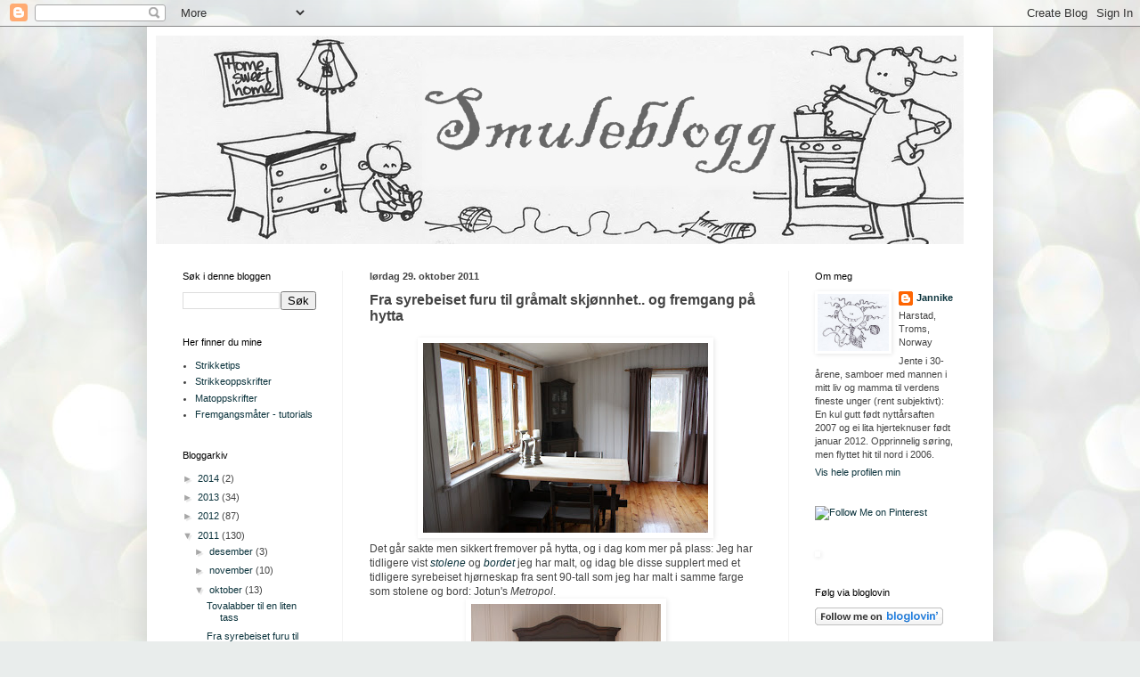

--- FILE ---
content_type: text/html; charset=UTF-8
request_url: https://smuleblogg.blogspot.com/2011/10/fra-syrebeis-til-gratt.html
body_size: 18780
content:
<!DOCTYPE html>
<html class='v2' dir='ltr' lang='no'>
<head>
<link href='https://www.blogger.com/static/v1/widgets/4128112664-css_bundle_v2.css' rel='stylesheet' type='text/css'/>
<meta content='width=1100' name='viewport'/>
<meta content='text/html; charset=UTF-8' http-equiv='Content-Type'/>
<meta content='blogger' name='generator'/>
<link href='https://smuleblogg.blogspot.com/favicon.ico' rel='icon' type='image/x-icon'/>
<link href='http://smuleblogg.blogspot.com/2011/10/fra-syrebeis-til-gratt.html' rel='canonical'/>
<link rel="alternate" type="application/atom+xml" title="Smuleblogg - Atom" href="https://smuleblogg.blogspot.com/feeds/posts/default" />
<link rel="alternate" type="application/rss+xml" title="Smuleblogg - RSS" href="https://smuleblogg.blogspot.com/feeds/posts/default?alt=rss" />
<link rel="service.post" type="application/atom+xml" title="Smuleblogg - Atom" href="https://www.blogger.com/feeds/9222117739529234904/posts/default" />

<link rel="alternate" type="application/atom+xml" title="Smuleblogg - Atom" href="https://smuleblogg.blogspot.com/feeds/8217151953122221666/comments/default" />
<!--Can't find substitution for tag [blog.ieCssRetrofitLinks]-->
<link href='https://blogger.googleusercontent.com/img/b/R29vZ2xl/AVvXsEh_c_-iQBdkPl94ijVk_1A-ldKQ88QGDXMN4n4XNjV6vB3aCiLg5obD5Giz7WtlQ1kXVDOTtWxZB0TBdlq7RqtOsMLmBqfHoRGfA6BYR9xbkfczoggFmNZHxgOqGVFJ18_qL2SFFRLg36o/s320/IMG_9079.JPG' rel='image_src'/>
<meta content='http://smuleblogg.blogspot.com/2011/10/fra-syrebeis-til-gratt.html' property='og:url'/>
<meta content='Fra syrebeiset furu til gråmalt skjønnhet.. og fremgang på hytta' property='og:title'/>
<meta content='Det går sakte men sikkert fremover på hytta, og i dag kom mer på plass: Jeg har tidligere vist stolene  og bordet  jeg har malt, og idag ble...' property='og:description'/>
<meta content='https://blogger.googleusercontent.com/img/b/R29vZ2xl/AVvXsEh_c_-iQBdkPl94ijVk_1A-ldKQ88QGDXMN4n4XNjV6vB3aCiLg5obD5Giz7WtlQ1kXVDOTtWxZB0TBdlq7RqtOsMLmBqfHoRGfA6BYR9xbkfczoggFmNZHxgOqGVFJ18_qL2SFFRLg36o/w1200-h630-p-k-no-nu/IMG_9079.JPG' property='og:image'/>
<title>Smuleblogg: Fra syrebeiset furu til gråmalt skjønnhet.. og fremgang på hytta</title>
<style id='page-skin-1' type='text/css'><!--
/*
-----------------------------------------------
Blogger Template Style
Name:     Simple
Designer: Blogger
URL:      www.blogger.com
----------------------------------------------- */
/* Content
----------------------------------------------- */
body {
font: normal normal 11px 'Trebuchet MS', Trebuchet, sans-serif;;
color: #444444;
background: #e9edec url(//themes.googleusercontent.com/image?id=1SBilrALlXIPLRAelrnhYjgFyYa09ZeL8cdktIYuaRwQ3kEvcEX-Xz1NjKkrLjtsPxmc7) repeat fixed top center /* Credit: merrymoonmary (http://www.istockphoto.com/googleimages.php?id=10871280&platform=blogger) */;
padding: 0 40px 40px 40px;
}
html body .region-inner {
min-width: 0;
max-width: 100%;
width: auto;
}
h2 {
font-size: 22px;
}
a:link {
text-decoration:none;
color: #0c343d;
}
a:visited {
text-decoration:none;
color: #989898;
}
a:hover {
text-decoration:underline;
color: #24ffe8;
}
.body-fauxcolumn-outer .fauxcolumn-inner {
background: transparent none repeat scroll top left;
_background-image: none;
}
.body-fauxcolumn-outer .cap-top {
position: absolute;
z-index: 1;
height: 400px;
width: 100%;
}
.body-fauxcolumn-outer .cap-top .cap-left {
width: 100%;
background: transparent none repeat-x scroll top left;
_background-image: none;
}
.content-outer {
-moz-box-shadow: 0 0 40px rgba(0, 0, 0, .15);
-webkit-box-shadow: 0 0 5px rgba(0, 0, 0, .15);
-goog-ms-box-shadow: 0 0 10px #333333;
box-shadow: 0 0 40px rgba(0, 0, 0, .15);
margin-bottom: 1px;
}
.content-inner {
padding: 10px 10px;
}
.content-inner {
background-color: #ffffff;
}
/* Header
----------------------------------------------- */
.header-outer {
background: transparent url(//www.blogblog.com/1kt/simple/gradients_light.png) repeat-x scroll 0 -400px;
_background-image: none;
}
.Header h1 {
font: normal normal 60px Verdana, Geneva, sans-serif;;
color: #ffffff;
text-shadow: 1px 2px 3px rgba(0, 0, 0, .2);
}
.Header h1 a {
color: #ffffff;
}
.Header .description {
font-size: 140%;
color: #ffffff;
}
.header-inner .Header .titlewrapper {
padding: 22px 30px;
}
.header-inner .Header .descriptionwrapper {
padding: 0 30px;
}
/* Tabs
----------------------------------------------- */
.tabs-inner .section:first-child {
border-top: 0 solid #f3f3f3;
}
.tabs-inner .section:first-child ul {
margin-top: -0;
border-top: 0 solid #f3f3f3;
border-left: 0 solid #f3f3f3;
border-right: 0 solid #f3f3f3;
}
.tabs-inner .widget ul {
background: #fafafa url(https://resources.blogblog.com/blogblog/data/1kt/simple/gradients_light.png) repeat-x scroll 0 -800px;
_background-image: none;
border-bottom: 1px solid #f3f3f3;
margin-top: 0;
margin-left: -30px;
margin-right: -30px;
}
.tabs-inner .widget li a {
display: inline-block;
padding: .6em 1em;
font: normal normal 14px Verdana, Geneva, sans-serif;;
color: #a6a6a6;
border-left: 1px solid #ffffff;
border-right: 1px solid #f3f3f3;
}
.tabs-inner .widget li:first-child a {
border-left: none;
}
.tabs-inner .widget li.selected a, .tabs-inner .widget li a:hover {
color: #000000;
background-color: #f3f3f3;
text-decoration: none;
}
/* Columns
----------------------------------------------- */
.main-outer {
border-top: 0 solid #f3f3f3;
}
.fauxcolumn-left-outer .fauxcolumn-inner {
border-right: 1px solid #f3f3f3;
}
.fauxcolumn-right-outer .fauxcolumn-inner {
border-left: 1px solid #f3f3f3;
}
/* Headings
----------------------------------------------- */
div.widget > h2,
div.widget h2.title {
margin: 0 0 1em 0;
font: normal normal 11px Verdana, Geneva, sans-serif;;
color: #000000;
}
/* Widgets
----------------------------------------------- */
.widget .zippy {
color: #a6a6a6;
text-shadow: 2px 2px 1px rgba(0, 0, 0, .1);
}
.widget .popular-posts ul {
list-style: none;
}
/* Posts
----------------------------------------------- */
h2.date-header {
font: normal bold 11px Arial, Tahoma, Helvetica, FreeSans, sans-serif;
}
.date-header span {
background-color: transparent;
color: #444444;
padding: inherit;
letter-spacing: inherit;
margin: inherit;
}
.main-inner {
padding-top: 30px;
padding-bottom: 30px;
}
.main-inner .column-center-inner {
padding: 0 15px;
}
.main-inner .column-center-inner .section {
margin: 0 15px;
}
.post {
margin: 0 0 25px 0;
}
h3.post-title, .comments h4 {
font: normal bold 16px Verdana, Geneva, sans-serif;;
margin: .75em 0 0;
}
.post-body {
font-size: 110%;
line-height: 1.4;
position: relative;
}
.post-body img, .post-body .tr-caption-container, .Profile img, .Image img,
.BlogList .item-thumbnail img {
padding: 2px;
background: #ffffff;
border: 1px solid transparent;
-moz-box-shadow: 1px 1px 5px rgba(0, 0, 0, .1);
-webkit-box-shadow: 1px 1px 5px rgba(0, 0, 0, .1);
box-shadow: 1px 1px 5px rgba(0, 0, 0, .1);
}
.post-body img, .post-body .tr-caption-container {
padding: 5px;
}
.post-body .tr-caption-container {
color: #444444;
}
.post-body .tr-caption-container img {
padding: 0;
background: transparent;
border: none;
-moz-box-shadow: 0 0 0 rgba(0, 0, 0, .1);
-webkit-box-shadow: 0 0 0 rgba(0, 0, 0, .1);
box-shadow: 0 0 0 rgba(0, 0, 0, .1);
}
.post-header {
margin: 0 0 1.5em;
line-height: 1.6;
font-size: 90%;
}
.post-footer {
margin: 20px -2px 0;
padding: 5px 10px;
color: #7f7f7f;
background-color: #fefefe;
border-bottom: 1px solid #f3f3f3;
line-height: 1.6;
font-size: 90%;
}
#comments .comment-author {
padding-top: 1.5em;
border-top: 1px solid #f3f3f3;
background-position: 0 1.5em;
}
#comments .comment-author:first-child {
padding-top: 0;
border-top: none;
}
.avatar-image-container {
margin: .2em 0 0;
}
#comments .avatar-image-container img {
border: 1px solid transparent;
}
/* Comments
----------------------------------------------- */
.comments .comments-content .icon.blog-author {
background-repeat: no-repeat;
background-image: url([data-uri]);
}
.comments .comments-content .loadmore a {
border-top: 1px solid #a6a6a6;
border-bottom: 1px solid #a6a6a6;
}
.comments .comment-thread.inline-thread {
background-color: #fefefe;
}
.comments .continue {
border-top: 2px solid #a6a6a6;
}
/* Accents
---------------------------------------------- */
.section-columns td.columns-cell {
border-left: 1px solid #f3f3f3;
}
.blog-pager {
background: transparent none no-repeat scroll top center;
}
.blog-pager-older-link, .home-link,
.blog-pager-newer-link {
background-color: #ffffff;
padding: 5px;
}
.footer-outer {
border-top: 0 dashed #bbbbbb;
}
/* Mobile
----------------------------------------------- */
body.mobile  {
background-size: auto;
}
.mobile .body-fauxcolumn-outer {
background: transparent none repeat scroll top left;
}
.mobile .body-fauxcolumn-outer .cap-top {
background-size: 100% auto;
}
.mobile .content-outer {
-webkit-box-shadow: 0 0 3px rgba(0, 0, 0, .15);
box-shadow: 0 0 3px rgba(0, 0, 0, .15);
}
.mobile .tabs-inner .widget ul {
margin-left: 0;
margin-right: 0;
}
.mobile .post {
margin: 0;
}
.mobile .main-inner .column-center-inner .section {
margin: 0;
}
.mobile .date-header span {
padding: 0.1em 10px;
margin: 0 -10px;
}
.mobile h3.post-title {
margin: 0;
}
.mobile .blog-pager {
background: transparent none no-repeat scroll top center;
}
.mobile .footer-outer {
border-top: none;
}
.mobile .main-inner, .mobile .footer-inner {
background-color: #ffffff;
}
.mobile-index-contents {
color: #444444;
}
.mobile-link-button {
background-color: #0c343d;
}
.mobile-link-button a:link, .mobile-link-button a:visited {
color: #ffffff;
}
.mobile .tabs-inner .section:first-child {
border-top: none;
}
.mobile .tabs-inner .PageList .widget-content {
background-color: #f3f3f3;
color: #000000;
border-top: 1px solid #f3f3f3;
border-bottom: 1px solid #f3f3f3;
}
.mobile .tabs-inner .PageList .widget-content .pagelist-arrow {
border-left: 1px solid #f3f3f3;
}

--></style>
<style id='template-skin-1' type='text/css'><!--
body {
min-width: 950px;
}
.content-outer, .content-fauxcolumn-outer, .region-inner {
min-width: 950px;
max-width: 950px;
_width: 950px;
}
.main-inner .columns {
padding-left: 210px;
padding-right: 220px;
}
.main-inner .fauxcolumn-center-outer {
left: 210px;
right: 220px;
/* IE6 does not respect left and right together */
_width: expression(this.parentNode.offsetWidth -
parseInt("210px") -
parseInt("220px") + 'px');
}
.main-inner .fauxcolumn-left-outer {
width: 210px;
}
.main-inner .fauxcolumn-right-outer {
width: 220px;
}
.main-inner .column-left-outer {
width: 210px;
right: 100%;
margin-left: -210px;
}
.main-inner .column-right-outer {
width: 220px;
margin-right: -220px;
}
#layout {
min-width: 0;
}
#layout .content-outer {
min-width: 0;
width: 800px;
}
#layout .region-inner {
min-width: 0;
width: auto;
}
body#layout div.add_widget {
padding: 8px;
}
body#layout div.add_widget a {
margin-left: 32px;
}
--></style>
<style>
    body {background-image:url(\/\/themes.googleusercontent.com\/image?id=1SBilrALlXIPLRAelrnhYjgFyYa09ZeL8cdktIYuaRwQ3kEvcEX-Xz1NjKkrLjtsPxmc7);}
    
@media (max-width: 200px) { body {background-image:url(\/\/themes.googleusercontent.com\/image?id=1SBilrALlXIPLRAelrnhYjgFyYa09ZeL8cdktIYuaRwQ3kEvcEX-Xz1NjKkrLjtsPxmc7&options=w200);}}
@media (max-width: 400px) and (min-width: 201px) { body {background-image:url(\/\/themes.googleusercontent.com\/image?id=1SBilrALlXIPLRAelrnhYjgFyYa09ZeL8cdktIYuaRwQ3kEvcEX-Xz1NjKkrLjtsPxmc7&options=w400);}}
@media (max-width: 800px) and (min-width: 401px) { body {background-image:url(\/\/themes.googleusercontent.com\/image?id=1SBilrALlXIPLRAelrnhYjgFyYa09ZeL8cdktIYuaRwQ3kEvcEX-Xz1NjKkrLjtsPxmc7&options=w800);}}
@media (max-width: 1200px) and (min-width: 801px) { body {background-image:url(\/\/themes.googleusercontent.com\/image?id=1SBilrALlXIPLRAelrnhYjgFyYa09ZeL8cdktIYuaRwQ3kEvcEX-Xz1NjKkrLjtsPxmc7&options=w1200);}}
/* Last tag covers anything over one higher than the previous max-size cap. */
@media (min-width: 1201px) { body {background-image:url(\/\/themes.googleusercontent.com\/image?id=1SBilrALlXIPLRAelrnhYjgFyYa09ZeL8cdktIYuaRwQ3kEvcEX-Xz1NjKkrLjtsPxmc7&options=w1600);}}
  </style>
<link href='https://www.blogger.com/dyn-css/authorization.css?targetBlogID=9222117739529234904&amp;zx=72dc06f5-d0bc-4304-a65c-e54ce11f503c' media='none' onload='if(media!=&#39;all&#39;)media=&#39;all&#39;' rel='stylesheet'/><noscript><link href='https://www.blogger.com/dyn-css/authorization.css?targetBlogID=9222117739529234904&amp;zx=72dc06f5-d0bc-4304-a65c-e54ce11f503c' rel='stylesheet'/></noscript>
<meta name='google-adsense-platform-account' content='ca-host-pub-1556223355139109'/>
<meta name='google-adsense-platform-domain' content='blogspot.com'/>

</head>
<body class='loading variant-bold'>
<div class='navbar section' id='navbar' name='Navbar'><div class='widget Navbar' data-version='1' id='Navbar1'><script type="text/javascript">
    function setAttributeOnload(object, attribute, val) {
      if(window.addEventListener) {
        window.addEventListener('load',
          function(){ object[attribute] = val; }, false);
      } else {
        window.attachEvent('onload', function(){ object[attribute] = val; });
      }
    }
  </script>
<div id="navbar-iframe-container"></div>
<script type="text/javascript" src="https://apis.google.com/js/platform.js"></script>
<script type="text/javascript">
      gapi.load("gapi.iframes:gapi.iframes.style.bubble", function() {
        if (gapi.iframes && gapi.iframes.getContext) {
          gapi.iframes.getContext().openChild({
              url: 'https://www.blogger.com/navbar/9222117739529234904?po\x3d8217151953122221666\x26origin\x3dhttps://smuleblogg.blogspot.com',
              where: document.getElementById("navbar-iframe-container"),
              id: "navbar-iframe"
          });
        }
      });
    </script><script type="text/javascript">
(function() {
var script = document.createElement('script');
script.type = 'text/javascript';
script.src = '//pagead2.googlesyndication.com/pagead/js/google_top_exp.js';
var head = document.getElementsByTagName('head')[0];
if (head) {
head.appendChild(script);
}})();
</script>
</div></div>
<div class='body-fauxcolumns'>
<div class='fauxcolumn-outer body-fauxcolumn-outer'>
<div class='cap-top'>
<div class='cap-left'></div>
<div class='cap-right'></div>
</div>
<div class='fauxborder-left'>
<div class='fauxborder-right'></div>
<div class='fauxcolumn-inner'>
</div>
</div>
<div class='cap-bottom'>
<div class='cap-left'></div>
<div class='cap-right'></div>
</div>
</div>
</div>
<div class='content'>
<div class='content-fauxcolumns'>
<div class='fauxcolumn-outer content-fauxcolumn-outer'>
<div class='cap-top'>
<div class='cap-left'></div>
<div class='cap-right'></div>
</div>
<div class='fauxborder-left'>
<div class='fauxborder-right'></div>
<div class='fauxcolumn-inner'>
</div>
</div>
<div class='cap-bottom'>
<div class='cap-left'></div>
<div class='cap-right'></div>
</div>
</div>
</div>
<div class='content-outer'>
<div class='content-cap-top cap-top'>
<div class='cap-left'></div>
<div class='cap-right'></div>
</div>
<div class='fauxborder-left content-fauxborder-left'>
<div class='fauxborder-right content-fauxborder-right'></div>
<div class='content-inner'>
<header>
<div class='header-outer'>
<div class='header-cap-top cap-top'>
<div class='cap-left'></div>
<div class='cap-right'></div>
</div>
<div class='fauxborder-left header-fauxborder-left'>
<div class='fauxborder-right header-fauxborder-right'></div>
<div class='region-inner header-inner'>
<div class='header section' id='header' name='Overskrift'><div class='widget Header' data-version='1' id='Header1'>
<div id='header-inner'>
<a href='https://smuleblogg.blogspot.com/' style='display: block'>
<img alt='Smuleblogg' height='234px; ' id='Header1_headerimg' src='https://blogger.googleusercontent.com/img/b/R29vZ2xl/AVvXsEh36JX_OXw8xcg-b7LCd0-dNYFA7Oo6uVpzF7j0Iqxdek0UOT2jMPL4EMWQbm0UYuCS8xvC2QE994pZVL-KP7eDifOiqzXwGiHw-N907zKZitH_M1WEmk0r6YsK7YJz7NSloGbsrlADCwo/s930/logo.jpg' style='display: block' width='907px; '/>
</a>
</div>
</div></div>
</div>
</div>
<div class='header-cap-bottom cap-bottom'>
<div class='cap-left'></div>
<div class='cap-right'></div>
</div>
</div>
</header>
<div class='tabs-outer'>
<div class='tabs-cap-top cap-top'>
<div class='cap-left'></div>
<div class='cap-right'></div>
</div>
<div class='fauxborder-left tabs-fauxborder-left'>
<div class='fauxborder-right tabs-fauxborder-right'></div>
<div class='region-inner tabs-inner'>
<div class='tabs no-items section' id='crosscol' name='Krysskolonne'></div>
<div class='tabs no-items section' id='crosscol-overflow' name='Cross-Column 2'></div>
</div>
</div>
<div class='tabs-cap-bottom cap-bottom'>
<div class='cap-left'></div>
<div class='cap-right'></div>
</div>
</div>
<div class='main-outer'>
<div class='main-cap-top cap-top'>
<div class='cap-left'></div>
<div class='cap-right'></div>
</div>
<div class='fauxborder-left main-fauxborder-left'>
<div class='fauxborder-right main-fauxborder-right'></div>
<div class='region-inner main-inner'>
<div class='columns fauxcolumns'>
<div class='fauxcolumn-outer fauxcolumn-center-outer'>
<div class='cap-top'>
<div class='cap-left'></div>
<div class='cap-right'></div>
</div>
<div class='fauxborder-left'>
<div class='fauxborder-right'></div>
<div class='fauxcolumn-inner'>
</div>
</div>
<div class='cap-bottom'>
<div class='cap-left'></div>
<div class='cap-right'></div>
</div>
</div>
<div class='fauxcolumn-outer fauxcolumn-left-outer'>
<div class='cap-top'>
<div class='cap-left'></div>
<div class='cap-right'></div>
</div>
<div class='fauxborder-left'>
<div class='fauxborder-right'></div>
<div class='fauxcolumn-inner'>
</div>
</div>
<div class='cap-bottom'>
<div class='cap-left'></div>
<div class='cap-right'></div>
</div>
</div>
<div class='fauxcolumn-outer fauxcolumn-right-outer'>
<div class='cap-top'>
<div class='cap-left'></div>
<div class='cap-right'></div>
</div>
<div class='fauxborder-left'>
<div class='fauxborder-right'></div>
<div class='fauxcolumn-inner'>
</div>
</div>
<div class='cap-bottom'>
<div class='cap-left'></div>
<div class='cap-right'></div>
</div>
</div>
<!-- corrects IE6 width calculation -->
<div class='columns-inner'>
<div class='column-center-outer'>
<div class='column-center-inner'>
<div class='main section' id='main' name='Hoveddel'><div class='widget Blog' data-version='1' id='Blog1'>
<div class='blog-posts hfeed'>

          <div class="date-outer">
        
<h2 class='date-header'><span>lørdag 29. oktober 2011</span></h2>

          <div class="date-posts">
        
<div class='post-outer'>
<div class='post hentry uncustomized-post-template' itemprop='blogPost' itemscope='itemscope' itemtype='http://schema.org/BlogPosting'>
<meta content='https://blogger.googleusercontent.com/img/b/R29vZ2xl/AVvXsEh_c_-iQBdkPl94ijVk_1A-ldKQ88QGDXMN4n4XNjV6vB3aCiLg5obD5Giz7WtlQ1kXVDOTtWxZB0TBdlq7RqtOsMLmBqfHoRGfA6BYR9xbkfczoggFmNZHxgOqGVFJ18_qL2SFFRLg36o/s320/IMG_9079.JPG' itemprop='image_url'/>
<meta content='9222117739529234904' itemprop='blogId'/>
<meta content='8217151953122221666' itemprop='postId'/>
<a name='8217151953122221666'></a>
<h3 class='post-title entry-title' itemprop='name'>
Fra syrebeiset furu til gråmalt skjønnhet.. og fremgang på hytta
</h3>
<div class='post-header'>
<div class='post-header-line-1'></div>
</div>
<div class='post-body entry-content' id='post-body-8217151953122221666' itemprop='description articleBody'>
<div class="separator" style="clear: both; text-align: center;"><a href="https://blogger.googleusercontent.com/img/b/R29vZ2xl/AVvXsEh_c_-iQBdkPl94ijVk_1A-ldKQ88QGDXMN4n4XNjV6vB3aCiLg5obD5Giz7WtlQ1kXVDOTtWxZB0TBdlq7RqtOsMLmBqfHoRGfA6BYR9xbkfczoggFmNZHxgOqGVFJ18_qL2SFFRLg36o/s1600/IMG_9079.JPG" imageanchor="1" style="margin-left: 1em; margin-right: 1em;"><img border="0" height="213" src="https://blogger.googleusercontent.com/img/b/R29vZ2xl/AVvXsEh_c_-iQBdkPl94ijVk_1A-ldKQ88QGDXMN4n4XNjV6vB3aCiLg5obD5Giz7WtlQ1kXVDOTtWxZB0TBdlq7RqtOsMLmBqfHoRGfA6BYR9xbkfczoggFmNZHxgOqGVFJ18_qL2SFFRLg36o/s320/IMG_9079.JPG" width="320" /></a></div>Det går sakte men sikkert fremover på hytta, og i dag kom mer på plass: Jeg har tidligere vist <em><a href="http://smuleblogg.blogspot.com/2011/10/stoler-til-hytta.html">stolene</a></em> og <em><a href="http://smuleblogg.blogspot.com/2011/10/med-litt-maling-og-beis-fikk-hytta-nytt.html">bordet</a></em> jeg har malt, og idag ble disse supplert med et tidligere syrebeiset hjørneskap fra sent 90-tall som jeg har malt i samme farge som stolene og bord: Jotun's <em>Metropol</em>.<br />
<table align="center" cellpadding="0" cellspacing="0" class="tr-caption-container" style="margin-left: auto; margin-right: auto; text-align: center;"><tbody>
<tr><td style="text-align: center;"><a href="https://blogger.googleusercontent.com/img/b/R29vZ2xl/AVvXsEgtwc95f4Hu5bEIFs42v4JIDamelwcRqFIZJDpepvapIYzHghuahaLW-LXLsT00p2AUvDaJQIi57ZZKkkfIoeM-GRgmFmSkEW3SzUXZNOH9BpBMjVO_FUOr-QVSMjYj4lMNn6aYA7-WhzU/s1600/IMG_9067.JPG" imageanchor="1" style="margin-left: auto; margin-right: auto;"><img border="0" height="320" src="https://blogger.googleusercontent.com/img/b/R29vZ2xl/AVvXsEgtwc95f4Hu5bEIFs42v4JIDamelwcRqFIZJDpepvapIYzHghuahaLW-LXLsT00p2AUvDaJQIi57ZZKkkfIoeM-GRgmFmSkEW3SzUXZNOH9BpBMjVO_FUOr-QVSMjYj4lMNn6aYA7-WhzU/s320/IMG_9067.JPG" width="213" /></a></td></tr>
<tr><td class="tr-caption" style="text-align: center;"><em>Hjørneskapet er på plass - nymalt og flott</em></td></tr>
</tbody></table>Ikke mindre enn fire strøk måtte til: Ett strøk grunning og tre toppstrøk. Jeg har malt også hjørneskapet i Jotuns nye supermaling <em><a href="http://lady.jotun.no/produkter/lady-supreme-finish">Lady Supreme Finish</a></em> - denne <strong>er</strong> virkelig mye bedre enn annen vanlig vannbasert maling men jeg synes den er "tynnere" enn annen maling. Uansett: Bra ble det - heller ett strøk for mye enn ett for lite.<br />
<table align="center" cellpadding="0" cellspacing="0" class="tr-caption-container" style="margin-left: auto; margin-right: auto; text-align: center;"><tbody>
<tr><td style="text-align: center;"><a href="http://cache.finn.no/mmo/2011/8/17/3/301/286/03_-1383471112_xl.jpg" imageanchor="1" style="margin-left: auto; margin-right: auto;"><img border="0" height="212" src="https://lh3.googleusercontent.com/blogger_img_proxy/AEn0k_uBXbpAp9LpmkrtJf1znAjqMSfq3EsGr9e8RTBQRJ4wGVSb7dFW5BUGAy4HMqqWnOcWFHOcBRW5PIDo6vXlGBiyG_Jta9XoMuZLZEZCqOrcevw8WHzDRwbyMuRPNRKtXNqQ2nAx=s0-d" width="320"></a></td></tr>
<tr><td class="tr-caption" style="text-align: center;"><em>Bilde fra prospektet - hjørneskapet sees bakerst (og der sees også stolene slik de var før de ble malt)</em></td></tr>
</tbody></table>I tillegg kom gardinstengene opp - det er de opprinnelige gardinstengene som jeg har beiset ett strøk med <em><a href="http://www.jotun.no/www/no/20020050.nsf?OpenDatabase&amp;db=/www/no/20020051.nsf&amp;v=10EA&amp;e=no&amp;m=90A&amp;c=F507FD9C0160E9B9C125701B003E2ABB">Jotuns oljebaserte interiørbeis</a></em> i fargen <em>Drivved</em>. Siden stengene er så lange, orket jeg ikke tanken på å måtte kjøpe "ørten" stenger for å få lengdene til å gå opp, enklere å beise - og ikke minst: Rimeligere. Jeg er temmelig fornøyd med resultatet også...<br />
<table align="center" cellpadding="0" cellspacing="0" class="tr-caption-container" style="margin-left: auto; margin-right: auto; text-align: center;"><tbody>
<tr><td style="text-align: center;"><a href="https://blogger.googleusercontent.com/img/b/R29vZ2xl/AVvXsEhEf_Tg0uYkf1BphXOq3zT_XrK96wg2GgMQwE2SCDsLSOTrWExR2sJVWrah_39ACRMZUSiEkGg4PBQ_sM5pnUI3SMAGw00b7H_80mrccZZsf8UmmYO8cPCrgT2mRbuno4h7BhL__7wqJMQ/s1600/IMG_9080.JPG" imageanchor="1" style="margin-left: auto; margin-right: auto;"><img border="0" height="213" src="https://blogger.googleusercontent.com/img/b/R29vZ2xl/AVvXsEhEf_Tg0uYkf1BphXOq3zT_XrK96wg2GgMQwE2SCDsLSOTrWExR2sJVWrah_39ACRMZUSiEkGg4PBQ_sM5pnUI3SMAGw00b7H_80mrccZZsf8UmmYO8cPCrgT2mRbuno4h7BhL__7wqJMQ/s320/IMG_9080.JPG" width="320" /></a></td></tr>
<tr><td class="tr-caption" style="text-align: center;"><em>Nymalte vegger, nybeisede gardinstenger og nye gardiner</em></td></tr>
</tbody></table>Sent i går kveld fikk jeg lagt opp tre gardinlengder som også ble hengt opp i dag - fortsatt mangler to lengder (til vinduet ved spisebordet); de blir ferdige til vi drar tilbake neste helg. Heldigvis hadde jeg vett på å vaske gardinene før jeg la de opp, for de krympet hele 9 cm i lengden. Gardinene heter forøvrig <em><a href="http://www.princessbutikken.no/velg-rom/til-vinduet/kapok-gardinhoyde/prod162604.html">Kapok</a></em> i fargen 'Muldvarp' og er kjøpt hos <em><a href="http://www.princessbutikken.no/">Princess</a></em>.<br />
<table cellpadding="0" cellspacing="0" class="tr-caption-container" style="margin-left: auto; margin-right: auto; text-align: center;"><tbody>
<tr><td style="text-align: center;"><a href="https://blogger.googleusercontent.com/img/b/R29vZ2xl/AVvXsEiS6tAcwJJFuvkEL3YlJTWhK7ZQDKNZmnOV4G8Jr1q-kNLzWvuEk9rqLKprAuwe55Drftf4sy8gqxZU24NaHYkcUD16gsZjk0EEuRNg5gFYIHIdHX3ydbQHG52t4_pYM6IinwImxhcttA8/s1600/japansk+servise.jpg" imageanchor="1" style="margin-left: auto; margin-right: auto;"><img border="0" height="161" src="https://blogger.googleusercontent.com/img/b/R29vZ2xl/AVvXsEiS6tAcwJJFuvkEL3YlJTWhK7ZQDKNZmnOV4G8Jr1q-kNLzWvuEk9rqLKprAuwe55Drftf4sy8gqxZU24NaHYkcUD16gsZjk0EEuRNg5gFYIHIdHX3ydbQHG52t4_pYM6IinwImxhcttA8/s320/japansk+servise.jpg" width="320" /></a></td></tr>
<tr><td class="tr-caption" style="text-align: center;"><em>japansk te-servise som fulgte med hytta - med relieff nederst i bunn på koppene, synlig når man holder opp mot lys</em></td></tr>
</tbody></table>Det meste fulgte med hytta når vi overtok, og det meste får bli. Noe av det som vi har overtatt er flere (!) kaffeserviser - deriblant dette japanske teserviset (med kinesisk dekor - eller omvendt). Det har svært tynt gods som nærmest gjennomsiktig, det morsomste med det er at dersom man holder det opp mot lyset ser man relieffet av en japansk kvinne i bunnen av koppen. Praktisk er det nok <u>ikke</u>, men morsomt. <br />
<table align="center" cellpadding="0" cellspacing="0" class="tr-caption-container" style="margin-left: auto; margin-right: auto; text-align: center;"><tbody>
<tr><td style="text-align: center;"><a href="https://blogger.googleusercontent.com/img/b/R29vZ2xl/AVvXsEjOP6Pq8T3tUcqNL_BU2_GHLJik7ihCf_QqmvlblJpYekuwwGA7AoLqoX64bVqMWnXbtIo5JkkUB1Wq53GcYAt_NjSOFHQnGOqAoqBnpOKrbTTVp-VVP-ahQmhl9RfVZ1x8jcuAZeMIMfA/s1600/IMG_9086.JPG" imageanchor="1" style="margin-left: auto; margin-right: auto;"><img border="0" height="320" src="https://blogger.googleusercontent.com/img/b/R29vZ2xl/AVvXsEjOP6Pq8T3tUcqNL_BU2_GHLJik7ihCf_QqmvlblJpYekuwwGA7AoLqoX64bVqMWnXbtIo5JkkUB1Wq53GcYAt_NjSOFHQnGOqAoqBnpOKrbTTVp-VVP-ahQmhl9RfVZ1x8jcuAZeMIMfA/s320/IMG_9086.JPG" width="213" /></a></td></tr>
<tr><td class="tr-caption" style="text-align: center;"><em>Jeg gleder meg til å kunne sitte og spise en sen søndagsfrokost mens man ser ut over havet herfra....</em></td></tr>
</tbody></table>Jeg gleder meg over stadig å komme nærmere og selv om det er godt å ta det med ro, så må jeg innrømme at jeg kanskje er litt utålmodig. Men det går ikke så fort med stor mage....<br />
<a href="http://www.mylivesignature.com/" target="_blank"><img src="https://lh3.googleusercontent.com/blogger_img_proxy/AEn0k_tyAOIG_6FopHU8xHiEbQpMxri9HqaCG5G6Pk_o3apH5862XWE5mDOkxKKReGKHs9dQbMRz0j4GJ6QtoUkoQuRdWaYsEHRnun48wu7PQM5S1sXkRNRCObfHZlu8rhVKALQq_X8BqO-GDc9gcmESPcKD6H4V3xJYRw=s0-d"></a>
<div style='clear: both;'></div>
</div>
<div class='post-footer'>
<div class='post-footer-line post-footer-line-1'>
<span class='post-author vcard'>
Lagt inn av
<span class='fn' itemprop='author' itemscope='itemscope' itemtype='http://schema.org/Person'>
<meta content='https://www.blogger.com/profile/03273168695933689361' itemprop='url'/>
<a class='g-profile' href='https://www.blogger.com/profile/03273168695933689361' rel='author' title='author profile'>
<span itemprop='name'>Jannike</span>
</a>
</span>
</span>
<span class='post-timestamp'>
kl.
<meta content='http://smuleblogg.blogspot.com/2011/10/fra-syrebeis-til-gratt.html' itemprop='url'/>
<a class='timestamp-link' href='https://smuleblogg.blogspot.com/2011/10/fra-syrebeis-til-gratt.html' rel='bookmark' title='permanent link'><abbr class='published' itemprop='datePublished' title='2011-10-29T22:27:00+02:00'>22:27</abbr></a>
</span>
<span class='post-comment-link'>
</span>
<span class='post-icons'>
<span class='item-control blog-admin pid-332005420'>
<a href='https://www.blogger.com/post-edit.g?blogID=9222117739529234904&postID=8217151953122221666&from=pencil' title='Rediger innlegg'>
<img alt='' class='icon-action' height='18' src='https://resources.blogblog.com/img/icon18_edit_allbkg.gif' width='18'/>
</a>
</span>
</span>
<div class='post-share-buttons goog-inline-block'>
<a class='goog-inline-block share-button sb-email' href='https://www.blogger.com/share-post.g?blogID=9222117739529234904&postID=8217151953122221666&target=email' target='_blank' title='Send dette via e-post'><span class='share-button-link-text'>Send dette via e-post</span></a><a class='goog-inline-block share-button sb-blog' href='https://www.blogger.com/share-post.g?blogID=9222117739529234904&postID=8217151953122221666&target=blog' onclick='window.open(this.href, "_blank", "height=270,width=475"); return false;' target='_blank' title='Blogg dette!'><span class='share-button-link-text'>Blogg dette!</span></a><a class='goog-inline-block share-button sb-twitter' href='https://www.blogger.com/share-post.g?blogID=9222117739529234904&postID=8217151953122221666&target=twitter' target='_blank' title='Del på X'><span class='share-button-link-text'>Del på X</span></a><a class='goog-inline-block share-button sb-facebook' href='https://www.blogger.com/share-post.g?blogID=9222117739529234904&postID=8217151953122221666&target=facebook' onclick='window.open(this.href, "_blank", "height=430,width=640"); return false;' target='_blank' title='Del på Facebook'><span class='share-button-link-text'>Del på Facebook</span></a><a class='goog-inline-block share-button sb-pinterest' href='https://www.blogger.com/share-post.g?blogID=9222117739529234904&postID=8217151953122221666&target=pinterest' target='_blank' title='Del på Pinterest'><span class='share-button-link-text'>Del på Pinterest</span></a>
</div>
</div>
<div class='post-footer-line post-footer-line-2'>
<span class='post-labels'>
Etiketter:
<a href='https://smuleblogg.blogspot.com/search/label/hytte' rel='tag'>hytte</a>,
<a href='https://smuleblogg.blogspot.com/search/label/Jotun%20Supreme%20Finish' rel='tag'>Jotun Supreme Finish</a>,
<a href='https://smuleblogg.blogspot.com/search/label/oppussing%20av%20m%C3%B8bler' rel='tag'>oppussing av møbler</a>
</span>
</div>
<div class='post-footer-line post-footer-line-3'>
<span class='post-location'>
</span>
</div>
</div>
</div>
<div class='comments' id='comments'>
<a name='comments'></a>
<h4>3 kommentarer:</h4>
<div class='comments-content'>
<script async='async' src='' type='text/javascript'></script>
<script type='text/javascript'>
    (function() {
      var items = null;
      var msgs = null;
      var config = {};

// <![CDATA[
      var cursor = null;
      if (items && items.length > 0) {
        cursor = parseInt(items[items.length - 1].timestamp) + 1;
      }

      var bodyFromEntry = function(entry) {
        var text = (entry &&
                    ((entry.content && entry.content.$t) ||
                     (entry.summary && entry.summary.$t))) ||
            '';
        if (entry && entry.gd$extendedProperty) {
          for (var k in entry.gd$extendedProperty) {
            if (entry.gd$extendedProperty[k].name == 'blogger.contentRemoved') {
              return '<span class="deleted-comment">' + text + '</span>';
            }
          }
        }
        return text;
      }

      var parse = function(data) {
        cursor = null;
        var comments = [];
        if (data && data.feed && data.feed.entry) {
          for (var i = 0, entry; entry = data.feed.entry[i]; i++) {
            var comment = {};
            // comment ID, parsed out of the original id format
            var id = /blog-(\d+).post-(\d+)/.exec(entry.id.$t);
            comment.id = id ? id[2] : null;
            comment.body = bodyFromEntry(entry);
            comment.timestamp = Date.parse(entry.published.$t) + '';
            if (entry.author && entry.author.constructor === Array) {
              var auth = entry.author[0];
              if (auth) {
                comment.author = {
                  name: (auth.name ? auth.name.$t : undefined),
                  profileUrl: (auth.uri ? auth.uri.$t : undefined),
                  avatarUrl: (auth.gd$image ? auth.gd$image.src : undefined)
                };
              }
            }
            if (entry.link) {
              if (entry.link[2]) {
                comment.link = comment.permalink = entry.link[2].href;
              }
              if (entry.link[3]) {
                var pid = /.*comments\/default\/(\d+)\?.*/.exec(entry.link[3].href);
                if (pid && pid[1]) {
                  comment.parentId = pid[1];
                }
              }
            }
            comment.deleteclass = 'item-control blog-admin';
            if (entry.gd$extendedProperty) {
              for (var k in entry.gd$extendedProperty) {
                if (entry.gd$extendedProperty[k].name == 'blogger.itemClass') {
                  comment.deleteclass += ' ' + entry.gd$extendedProperty[k].value;
                } else if (entry.gd$extendedProperty[k].name == 'blogger.displayTime') {
                  comment.displayTime = entry.gd$extendedProperty[k].value;
                }
              }
            }
            comments.push(comment);
          }
        }
        return comments;
      };

      var paginator = function(callback) {
        if (hasMore()) {
          var url = config.feed + '?alt=json&v=2&orderby=published&reverse=false&max-results=50';
          if (cursor) {
            url += '&published-min=' + new Date(cursor).toISOString();
          }
          window.bloggercomments = function(data) {
            var parsed = parse(data);
            cursor = parsed.length < 50 ? null
                : parseInt(parsed[parsed.length - 1].timestamp) + 1
            callback(parsed);
            window.bloggercomments = null;
          }
          url += '&callback=bloggercomments';
          var script = document.createElement('script');
          script.type = 'text/javascript';
          script.src = url;
          document.getElementsByTagName('head')[0].appendChild(script);
        }
      };
      var hasMore = function() {
        return !!cursor;
      };
      var getMeta = function(key, comment) {
        if ('iswriter' == key) {
          var matches = !!comment.author
              && comment.author.name == config.authorName
              && comment.author.profileUrl == config.authorUrl;
          return matches ? 'true' : '';
        } else if ('deletelink' == key) {
          return config.baseUri + '/comment/delete/'
               + config.blogId + '/' + comment.id;
        } else if ('deleteclass' == key) {
          return comment.deleteclass;
        }
        return '';
      };

      var replybox = null;
      var replyUrlParts = null;
      var replyParent = undefined;

      var onReply = function(commentId, domId) {
        if (replybox == null) {
          // lazily cache replybox, and adjust to suit this style:
          replybox = document.getElementById('comment-editor');
          if (replybox != null) {
            replybox.height = '250px';
            replybox.style.display = 'block';
            replyUrlParts = replybox.src.split('#');
          }
        }
        if (replybox && (commentId !== replyParent)) {
          replybox.src = '';
          document.getElementById(domId).insertBefore(replybox, null);
          replybox.src = replyUrlParts[0]
              + (commentId ? '&parentID=' + commentId : '')
              + '#' + replyUrlParts[1];
          replyParent = commentId;
        }
      };

      var hash = (window.location.hash || '#').substring(1);
      var startThread, targetComment;
      if (/^comment-form_/.test(hash)) {
        startThread = hash.substring('comment-form_'.length);
      } else if (/^c[0-9]+$/.test(hash)) {
        targetComment = hash.substring(1);
      }

      // Configure commenting API:
      var configJso = {
        'maxDepth': config.maxThreadDepth
      };
      var provider = {
        'id': config.postId,
        'data': items,
        'loadNext': paginator,
        'hasMore': hasMore,
        'getMeta': getMeta,
        'onReply': onReply,
        'rendered': true,
        'initComment': targetComment,
        'initReplyThread': startThread,
        'config': configJso,
        'messages': msgs
      };

      var render = function() {
        if (window.goog && window.goog.comments) {
          var holder = document.getElementById('comment-holder');
          window.goog.comments.render(holder, provider);
        }
      };

      // render now, or queue to render when library loads:
      if (window.goog && window.goog.comments) {
        render();
      } else {
        window.goog = window.goog || {};
        window.goog.comments = window.goog.comments || {};
        window.goog.comments.loadQueue = window.goog.comments.loadQueue || [];
        window.goog.comments.loadQueue.push(render);
      }
    })();
// ]]>
  </script>
<div id='comment-holder'>
<div class="comment-thread toplevel-thread"><ol id="top-ra"><li class="comment" id="c1567905876546025443"><div class="avatar-image-container"><img src="//blogger.googleusercontent.com/img/b/R29vZ2xl/AVvXsEiWkWTBLIuyeEvXw6GT-I-n-qKDObsvPMYMfnBU-Be4wktPKgD-0050IpQ-LYIzFcIJL3qsKMz2H8eOP-UUpiqUIxS82lBPby1kb4mxUNFdNYpEDQhLggXOeXNpbZS6ZI4/s45-c/imagesCA8UORLF.jpg" alt=""/></div><div class="comment-block"><div class="comment-header"><cite class="user"><a href="https://www.blogger.com/profile/13205633099283723540" rel="nofollow">PrinsessaPåErta</a></cite><span class="icon user "></span><span class="datetime secondary-text"><a rel="nofollow" href="https://smuleblogg.blogspot.com/2011/10/fra-syrebeis-til-gratt.html?showComment=1319922113699#c1567905876546025443">29. oktober 2011 kl. 23:01</a></span></div><p class="comment-content">Så flott det blir, nydelige farger du har valgt ut!</p><span class="comment-actions secondary-text"><a class="comment-reply" target="_self" data-comment-id="1567905876546025443">Svar</a><span class="item-control blog-admin blog-admin pid-1198931454"><a target="_self" href="https://www.blogger.com/comment/delete/9222117739529234904/1567905876546025443">Slett</a></span></span></div><div class="comment-replies"><div id="c1567905876546025443-rt" class="comment-thread inline-thread hidden"><span class="thread-toggle thread-expanded"><span class="thread-arrow"></span><span class="thread-count"><a target="_self">Svar</a></span></span><ol id="c1567905876546025443-ra" class="thread-chrome thread-expanded"><div></div><div id="c1567905876546025443-continue" class="continue"><a class="comment-reply" target="_self" data-comment-id="1567905876546025443">Svar</a></div></ol></div></div><div class="comment-replybox-single" id="c1567905876546025443-ce"></div></li><li class="comment" id="c5495650112775063425"><div class="avatar-image-container"><img src="//resources.blogblog.com/img/blank.gif" alt=""/></div><div class="comment-block"><div class="comment-header"><cite class="user">Anonym</cite><span class="icon user "></span><span class="datetime secondary-text"><a rel="nofollow" href="https://smuleblogg.blogspot.com/2011/10/fra-syrebeis-til-gratt.html?showComment=1319924099507#c5495650112775063425">29. oktober 2011 kl. 23:34</a></span></div><p class="comment-content">Så fint det blir! Flinke dere er:-)</p><span class="comment-actions secondary-text"><a class="comment-reply" target="_self" data-comment-id="5495650112775063425">Svar</a><span class="item-control blog-admin blog-admin pid-1213803105"><a target="_self" href="https://www.blogger.com/comment/delete/9222117739529234904/5495650112775063425">Slett</a></span></span></div><div class="comment-replies"><div id="c5495650112775063425-rt" class="comment-thread inline-thread hidden"><span class="thread-toggle thread-expanded"><span class="thread-arrow"></span><span class="thread-count"><a target="_self">Svar</a></span></span><ol id="c5495650112775063425-ra" class="thread-chrome thread-expanded"><div></div><div id="c5495650112775063425-continue" class="continue"><a class="comment-reply" target="_self" data-comment-id="5495650112775063425">Svar</a></div></ol></div></div><div class="comment-replybox-single" id="c5495650112775063425-ce"></div></li><li class="comment" id="c6698865905126340392"><div class="avatar-image-container"><img src="//resources.blogblog.com/img/blank.gif" alt=""/></div><div class="comment-block"><div class="comment-header"><cite class="user"><a href="http://www.godtisolert.com" rel="nofollow">Godt Isolert &#9829; Victoria</a></cite><span class="icon user "></span><span class="datetime secondary-text"><a rel="nofollow" href="https://smuleblogg.blogspot.com/2011/10/fra-syrebeis-til-gratt.html?showComment=1319924288656#c6698865905126340392">29. oktober 2011 kl. 23:38</a></span></div><p class="comment-content">Så fint det blir! :)<br>Siden jeg er nordlending (en noe uhøflig en også) inviterer jeg herver meg selv på besøk en gang det måtte passe! :) Ser bare helt nydelig ut!<br><br>Fortsatt fin helg til dere!</p><span class="comment-actions secondary-text"><a class="comment-reply" target="_self" data-comment-id="6698865905126340392">Svar</a><span class="item-control blog-admin blog-admin pid-1213803105"><a target="_self" href="https://www.blogger.com/comment/delete/9222117739529234904/6698865905126340392">Slett</a></span></span></div><div class="comment-replies"><div id="c6698865905126340392-rt" class="comment-thread inline-thread hidden"><span class="thread-toggle thread-expanded"><span class="thread-arrow"></span><span class="thread-count"><a target="_self">Svar</a></span></span><ol id="c6698865905126340392-ra" class="thread-chrome thread-expanded"><div></div><div id="c6698865905126340392-continue" class="continue"><a class="comment-reply" target="_self" data-comment-id="6698865905126340392">Svar</a></div></ol></div></div><div class="comment-replybox-single" id="c6698865905126340392-ce"></div></li></ol><div id="top-continue" class="continue"><a class="comment-reply" target="_self">Legg til kommentar</a></div><div class="comment-replybox-thread" id="top-ce"></div><div class="loadmore hidden" data-post-id="8217151953122221666"><a target="_self">Last inn mer ...</a></div></div>
</div>
</div>
<p class='comment-footer'>
<div class='comment-form'>
<a name='comment-form'></a>
<p>
</p>
<a href='https://www.blogger.com/comment/frame/9222117739529234904?po=8217151953122221666&hl=no&saa=85391&origin=https://smuleblogg.blogspot.com' id='comment-editor-src'></a>
<iframe allowtransparency='true' class='blogger-iframe-colorize blogger-comment-from-post' frameborder='0' height='410px' id='comment-editor' name='comment-editor' src='' width='100%'></iframe>
<script src='https://www.blogger.com/static/v1/jsbin/1345082660-comment_from_post_iframe.js' type='text/javascript'></script>
<script type='text/javascript'>
      BLOG_CMT_createIframe('https://www.blogger.com/rpc_relay.html');
    </script>
</div>
</p>
<div id='backlinks-container'>
<div id='Blog1_backlinks-container'>
</div>
</div>
</div>
</div>

        </div></div>
      
</div>
<div class='blog-pager' id='blog-pager'>
<span id='blog-pager-newer-link'>
<a class='blog-pager-newer-link' href='https://smuleblogg.blogspot.com/2011/10/tovalabber-til-en-liten-tass.html' id='Blog1_blog-pager-newer-link' title='Nyere innlegg'>Nyere innlegg</a>
</span>
<span id='blog-pager-older-link'>
<a class='blog-pager-older-link' href='https://smuleblogg.blogspot.com/2011/10/en-sesong-til.html' id='Blog1_blog-pager-older-link' title='Eldre innlegg'>Eldre innlegg</a>
</span>
<a class='home-link' href='https://smuleblogg.blogspot.com/'>Startsiden</a>
</div>
<div class='clear'></div>
<div class='post-feeds'>
<div class='feed-links'>
Abonner på:
<a class='feed-link' href='https://smuleblogg.blogspot.com/feeds/8217151953122221666/comments/default' target='_blank' type='application/atom+xml'>Legg inn kommentarer (Atom)</a>
</div>
</div>
</div><div class='widget HTML' data-version='1' id='HTML3'>
<h2 class='title'>LinkWithin</h2>
<div class='widget-content'>
<script>
var linkwithin_site_id = 92042;
</script>
<script src="//www.linkwithin.com/widget.js"></script>
<script>
linkwithin_text='Kanskje du også liker disse innleggene:'
</script>
<a href="http://www.linkwithin.com/"></a>
</div>
<div class='clear'></div>
</div></div>
</div>
</div>
<div class='column-left-outer'>
<div class='column-left-inner'>
<aside>
<div class='sidebar section' id='sidebar-left-1'><div class='widget BlogSearch' data-version='1' id='BlogSearch1'>
<h2 class='title'>Søk i denne bloggen</h2>
<div class='widget-content'>
<div id='BlogSearch1_form'>
<form action='https://smuleblogg.blogspot.com/search' class='gsc-search-box' target='_top'>
<table cellpadding='0' cellspacing='0' class='gsc-search-box'>
<tbody>
<tr>
<td class='gsc-input'>
<input autocomplete='off' class='gsc-input' name='q' size='10' title='search' type='text' value=''/>
</td>
<td class='gsc-search-button'>
<input class='gsc-search-button' title='search' type='submit' value='Søk'/>
</td>
</tr>
</tbody>
</table>
</form>
</div>
</div>
<div class='clear'></div>
</div><div class='widget PageList' data-version='1' id='PageList1'>
<h2>Her finner du mine</h2>
<div class='widget-content'>
<ul>
<li>
<a href='https://smuleblogg.blogspot.com/p/strikketips.html'>Strikketips</a>
</li>
<li>
<a href='https://smuleblogg.blogspot.com/p/strikkeoppskrifter.html'>Strikkeoppskrifter</a>
</li>
<li>
<a href='https://smuleblogg.blogspot.com/p/matoppskrifter.html'>Matoppskrifter</a>
</li>
<li>
<a href='https://smuleblogg.blogspot.com/p/fremgangsmater-tutorials.html'>Fremgangsmåter - tutorials</a>
</li>
</ul>
<div class='clear'></div>
</div>
</div><div class='widget BlogArchive' data-version='1' id='BlogArchive1'>
<h2>Bloggarkiv</h2>
<div class='widget-content'>
<div id='ArchiveList'>
<div id='BlogArchive1_ArchiveList'>
<ul class='hierarchy'>
<li class='archivedate collapsed'>
<a class='toggle' href='javascript:void(0)'>
<span class='zippy'>

        &#9658;&#160;
      
</span>
</a>
<a class='post-count-link' href='https://smuleblogg.blogspot.com/2014/'>
2014
</a>
<span class='post-count' dir='ltr'>(2)</span>
<ul class='hierarchy'>
<li class='archivedate collapsed'>
<a class='toggle' href='javascript:void(0)'>
<span class='zippy'>

        &#9658;&#160;
      
</span>
</a>
<a class='post-count-link' href='https://smuleblogg.blogspot.com/2014/06/'>
juni
</a>
<span class='post-count' dir='ltr'>(1)</span>
</li>
</ul>
<ul class='hierarchy'>
<li class='archivedate collapsed'>
<a class='toggle' href='javascript:void(0)'>
<span class='zippy'>

        &#9658;&#160;
      
</span>
</a>
<a class='post-count-link' href='https://smuleblogg.blogspot.com/2014/02/'>
februar
</a>
<span class='post-count' dir='ltr'>(1)</span>
</li>
</ul>
</li>
</ul>
<ul class='hierarchy'>
<li class='archivedate collapsed'>
<a class='toggle' href='javascript:void(0)'>
<span class='zippy'>

        &#9658;&#160;
      
</span>
</a>
<a class='post-count-link' href='https://smuleblogg.blogspot.com/2013/'>
2013
</a>
<span class='post-count' dir='ltr'>(34)</span>
<ul class='hierarchy'>
<li class='archivedate collapsed'>
<a class='toggle' href='javascript:void(0)'>
<span class='zippy'>

        &#9658;&#160;
      
</span>
</a>
<a class='post-count-link' href='https://smuleblogg.blogspot.com/2013/12/'>
desember
</a>
<span class='post-count' dir='ltr'>(1)</span>
</li>
</ul>
<ul class='hierarchy'>
<li class='archivedate collapsed'>
<a class='toggle' href='javascript:void(0)'>
<span class='zippy'>

        &#9658;&#160;
      
</span>
</a>
<a class='post-count-link' href='https://smuleblogg.blogspot.com/2013/09/'>
september
</a>
<span class='post-count' dir='ltr'>(5)</span>
</li>
</ul>
<ul class='hierarchy'>
<li class='archivedate collapsed'>
<a class='toggle' href='javascript:void(0)'>
<span class='zippy'>

        &#9658;&#160;
      
</span>
</a>
<a class='post-count-link' href='https://smuleblogg.blogspot.com/2013/08/'>
august
</a>
<span class='post-count' dir='ltr'>(5)</span>
</li>
</ul>
<ul class='hierarchy'>
<li class='archivedate collapsed'>
<a class='toggle' href='javascript:void(0)'>
<span class='zippy'>

        &#9658;&#160;
      
</span>
</a>
<a class='post-count-link' href='https://smuleblogg.blogspot.com/2013/07/'>
juli
</a>
<span class='post-count' dir='ltr'>(1)</span>
</li>
</ul>
<ul class='hierarchy'>
<li class='archivedate collapsed'>
<a class='toggle' href='javascript:void(0)'>
<span class='zippy'>

        &#9658;&#160;
      
</span>
</a>
<a class='post-count-link' href='https://smuleblogg.blogspot.com/2013/06/'>
juni
</a>
<span class='post-count' dir='ltr'>(2)</span>
</li>
</ul>
<ul class='hierarchy'>
<li class='archivedate collapsed'>
<a class='toggle' href='javascript:void(0)'>
<span class='zippy'>

        &#9658;&#160;
      
</span>
</a>
<a class='post-count-link' href='https://smuleblogg.blogspot.com/2013/05/'>
mai
</a>
<span class='post-count' dir='ltr'>(3)</span>
</li>
</ul>
<ul class='hierarchy'>
<li class='archivedate collapsed'>
<a class='toggle' href='javascript:void(0)'>
<span class='zippy'>

        &#9658;&#160;
      
</span>
</a>
<a class='post-count-link' href='https://smuleblogg.blogspot.com/2013/04/'>
april
</a>
<span class='post-count' dir='ltr'>(7)</span>
</li>
</ul>
<ul class='hierarchy'>
<li class='archivedate collapsed'>
<a class='toggle' href='javascript:void(0)'>
<span class='zippy'>

        &#9658;&#160;
      
</span>
</a>
<a class='post-count-link' href='https://smuleblogg.blogspot.com/2013/03/'>
mars
</a>
<span class='post-count' dir='ltr'>(2)</span>
</li>
</ul>
<ul class='hierarchy'>
<li class='archivedate collapsed'>
<a class='toggle' href='javascript:void(0)'>
<span class='zippy'>

        &#9658;&#160;
      
</span>
</a>
<a class='post-count-link' href='https://smuleblogg.blogspot.com/2013/02/'>
februar
</a>
<span class='post-count' dir='ltr'>(6)</span>
</li>
</ul>
<ul class='hierarchy'>
<li class='archivedate collapsed'>
<a class='toggle' href='javascript:void(0)'>
<span class='zippy'>

        &#9658;&#160;
      
</span>
</a>
<a class='post-count-link' href='https://smuleblogg.blogspot.com/2013/01/'>
januar
</a>
<span class='post-count' dir='ltr'>(2)</span>
</li>
</ul>
</li>
</ul>
<ul class='hierarchy'>
<li class='archivedate collapsed'>
<a class='toggle' href='javascript:void(0)'>
<span class='zippy'>

        &#9658;&#160;
      
</span>
</a>
<a class='post-count-link' href='https://smuleblogg.blogspot.com/2012/'>
2012
</a>
<span class='post-count' dir='ltr'>(87)</span>
<ul class='hierarchy'>
<li class='archivedate collapsed'>
<a class='toggle' href='javascript:void(0)'>
<span class='zippy'>

        &#9658;&#160;
      
</span>
</a>
<a class='post-count-link' href='https://smuleblogg.blogspot.com/2012/12/'>
desember
</a>
<span class='post-count' dir='ltr'>(3)</span>
</li>
</ul>
<ul class='hierarchy'>
<li class='archivedate collapsed'>
<a class='toggle' href='javascript:void(0)'>
<span class='zippy'>

        &#9658;&#160;
      
</span>
</a>
<a class='post-count-link' href='https://smuleblogg.blogspot.com/2012/11/'>
november
</a>
<span class='post-count' dir='ltr'>(5)</span>
</li>
</ul>
<ul class='hierarchy'>
<li class='archivedate collapsed'>
<a class='toggle' href='javascript:void(0)'>
<span class='zippy'>

        &#9658;&#160;
      
</span>
</a>
<a class='post-count-link' href='https://smuleblogg.blogspot.com/2012/10/'>
oktober
</a>
<span class='post-count' dir='ltr'>(2)</span>
</li>
</ul>
<ul class='hierarchy'>
<li class='archivedate collapsed'>
<a class='toggle' href='javascript:void(0)'>
<span class='zippy'>

        &#9658;&#160;
      
</span>
</a>
<a class='post-count-link' href='https://smuleblogg.blogspot.com/2012/09/'>
september
</a>
<span class='post-count' dir='ltr'>(7)</span>
</li>
</ul>
<ul class='hierarchy'>
<li class='archivedate collapsed'>
<a class='toggle' href='javascript:void(0)'>
<span class='zippy'>

        &#9658;&#160;
      
</span>
</a>
<a class='post-count-link' href='https://smuleblogg.blogspot.com/2012/08/'>
august
</a>
<span class='post-count' dir='ltr'>(9)</span>
</li>
</ul>
<ul class='hierarchy'>
<li class='archivedate collapsed'>
<a class='toggle' href='javascript:void(0)'>
<span class='zippy'>

        &#9658;&#160;
      
</span>
</a>
<a class='post-count-link' href='https://smuleblogg.blogspot.com/2012/07/'>
juli
</a>
<span class='post-count' dir='ltr'>(14)</span>
</li>
</ul>
<ul class='hierarchy'>
<li class='archivedate collapsed'>
<a class='toggle' href='javascript:void(0)'>
<span class='zippy'>

        &#9658;&#160;
      
</span>
</a>
<a class='post-count-link' href='https://smuleblogg.blogspot.com/2012/06/'>
juni
</a>
<span class='post-count' dir='ltr'>(9)</span>
</li>
</ul>
<ul class='hierarchy'>
<li class='archivedate collapsed'>
<a class='toggle' href='javascript:void(0)'>
<span class='zippy'>

        &#9658;&#160;
      
</span>
</a>
<a class='post-count-link' href='https://smuleblogg.blogspot.com/2012/05/'>
mai
</a>
<span class='post-count' dir='ltr'>(23)</span>
</li>
</ul>
<ul class='hierarchy'>
<li class='archivedate collapsed'>
<a class='toggle' href='javascript:void(0)'>
<span class='zippy'>

        &#9658;&#160;
      
</span>
</a>
<a class='post-count-link' href='https://smuleblogg.blogspot.com/2012/04/'>
april
</a>
<span class='post-count' dir='ltr'>(4)</span>
</li>
</ul>
<ul class='hierarchy'>
<li class='archivedate collapsed'>
<a class='toggle' href='javascript:void(0)'>
<span class='zippy'>

        &#9658;&#160;
      
</span>
</a>
<a class='post-count-link' href='https://smuleblogg.blogspot.com/2012/03/'>
mars
</a>
<span class='post-count' dir='ltr'>(6)</span>
</li>
</ul>
<ul class='hierarchy'>
<li class='archivedate collapsed'>
<a class='toggle' href='javascript:void(0)'>
<span class='zippy'>

        &#9658;&#160;
      
</span>
</a>
<a class='post-count-link' href='https://smuleblogg.blogspot.com/2012/02/'>
februar
</a>
<span class='post-count' dir='ltr'>(3)</span>
</li>
</ul>
<ul class='hierarchy'>
<li class='archivedate collapsed'>
<a class='toggle' href='javascript:void(0)'>
<span class='zippy'>

        &#9658;&#160;
      
</span>
</a>
<a class='post-count-link' href='https://smuleblogg.blogspot.com/2012/01/'>
januar
</a>
<span class='post-count' dir='ltr'>(2)</span>
</li>
</ul>
</li>
</ul>
<ul class='hierarchy'>
<li class='archivedate expanded'>
<a class='toggle' href='javascript:void(0)'>
<span class='zippy toggle-open'>

        &#9660;&#160;
      
</span>
</a>
<a class='post-count-link' href='https://smuleblogg.blogspot.com/2011/'>
2011
</a>
<span class='post-count' dir='ltr'>(130)</span>
<ul class='hierarchy'>
<li class='archivedate collapsed'>
<a class='toggle' href='javascript:void(0)'>
<span class='zippy'>

        &#9658;&#160;
      
</span>
</a>
<a class='post-count-link' href='https://smuleblogg.blogspot.com/2011/12/'>
desember
</a>
<span class='post-count' dir='ltr'>(3)</span>
</li>
</ul>
<ul class='hierarchy'>
<li class='archivedate collapsed'>
<a class='toggle' href='javascript:void(0)'>
<span class='zippy'>

        &#9658;&#160;
      
</span>
</a>
<a class='post-count-link' href='https://smuleblogg.blogspot.com/2011/11/'>
november
</a>
<span class='post-count' dir='ltr'>(10)</span>
</li>
</ul>
<ul class='hierarchy'>
<li class='archivedate expanded'>
<a class='toggle' href='javascript:void(0)'>
<span class='zippy toggle-open'>

        &#9660;&#160;
      
</span>
</a>
<a class='post-count-link' href='https://smuleblogg.blogspot.com/2011/10/'>
oktober
</a>
<span class='post-count' dir='ltr'>(13)</span>
<ul class='posts'>
<li><a href='https://smuleblogg.blogspot.com/2011/10/tovalabber-til-en-liten-tass.html'>Tovalabber til en liten tass</a></li>
<li><a href='https://smuleblogg.blogspot.com/2011/10/fra-syrebeis-til-gratt.html'>Fra syrebeiset furu til gråmalt skjønnhet.. og fre...</a></li>
<li><a href='https://smuleblogg.blogspot.com/2011/10/en-sesong-til.html'>En sesong til?</a></li>
<li><a href='https://smuleblogg.blogspot.com/2011/10/ullvask.html'>Ullvask</a></li>
<li><a href='https://smuleblogg.blogspot.com/2011/10/tips-til-julegaver-ny-strikkebok.html'>Tips til julegaver? Ny strikkebok...</a></li>
<li><a href='https://smuleblogg.blogspot.com/2011/10/tovede-prinsessetfler.html'>Tovede prinsessetøfler</a></li>
<li><a href='https://smuleblogg.blogspot.com/2011/10/med-litt-maling-og-beis-fikk-hytta-nytt.html'>Med litt maling og beis fikk hytta nytt bord</a></li>
<li><a href='https://smuleblogg.blogspot.com/2011/10/alpakka-til-julegavene.html'>Alpakka til julegavene?</a></li>
<li><a href='https://smuleblogg.blogspot.com/2011/10/hils-pa-hr-rev.html'>Hils på Hr. Rev</a></li>
<li><a href='https://smuleblogg.blogspot.com/2011/10/tweed-baby-blanket.html'>Tweed Baby Blanket</a></li>
<li><a href='https://smuleblogg.blogspot.com/2011/10/stoler-til-hytta.html'>Stoler til hytta</a></li>
<li><a href='https://smuleblogg.blogspot.com/2011/10/bursdagskort-og-fargeprver.html'>bursdagskort og fargeprøver</a></li>
<li><a href='https://smuleblogg.blogspot.com/2011/10/et-gledelig-nste.html'>Et gledelig nøste</a></li>
</ul>
</li>
</ul>
<ul class='hierarchy'>
<li class='archivedate collapsed'>
<a class='toggle' href='javascript:void(0)'>
<span class='zippy'>

        &#9658;&#160;
      
</span>
</a>
<a class='post-count-link' href='https://smuleblogg.blogspot.com/2011/09/'>
september
</a>
<span class='post-count' dir='ltr'>(12)</span>
</li>
</ul>
<ul class='hierarchy'>
<li class='archivedate collapsed'>
<a class='toggle' href='javascript:void(0)'>
<span class='zippy'>

        &#9658;&#160;
      
</span>
</a>
<a class='post-count-link' href='https://smuleblogg.blogspot.com/2011/08/'>
august
</a>
<span class='post-count' dir='ltr'>(16)</span>
</li>
</ul>
<ul class='hierarchy'>
<li class='archivedate collapsed'>
<a class='toggle' href='javascript:void(0)'>
<span class='zippy'>

        &#9658;&#160;
      
</span>
</a>
<a class='post-count-link' href='https://smuleblogg.blogspot.com/2011/07/'>
juli
</a>
<span class='post-count' dir='ltr'>(7)</span>
</li>
</ul>
<ul class='hierarchy'>
<li class='archivedate collapsed'>
<a class='toggle' href='javascript:void(0)'>
<span class='zippy'>

        &#9658;&#160;
      
</span>
</a>
<a class='post-count-link' href='https://smuleblogg.blogspot.com/2011/06/'>
juni
</a>
<span class='post-count' dir='ltr'>(8)</span>
</li>
</ul>
<ul class='hierarchy'>
<li class='archivedate collapsed'>
<a class='toggle' href='javascript:void(0)'>
<span class='zippy'>

        &#9658;&#160;
      
</span>
</a>
<a class='post-count-link' href='https://smuleblogg.blogspot.com/2011/05/'>
mai
</a>
<span class='post-count' dir='ltr'>(5)</span>
</li>
</ul>
<ul class='hierarchy'>
<li class='archivedate collapsed'>
<a class='toggle' href='javascript:void(0)'>
<span class='zippy'>

        &#9658;&#160;
      
</span>
</a>
<a class='post-count-link' href='https://smuleblogg.blogspot.com/2011/04/'>
april
</a>
<span class='post-count' dir='ltr'>(15)</span>
</li>
</ul>
<ul class='hierarchy'>
<li class='archivedate collapsed'>
<a class='toggle' href='javascript:void(0)'>
<span class='zippy'>

        &#9658;&#160;
      
</span>
</a>
<a class='post-count-link' href='https://smuleblogg.blogspot.com/2011/03/'>
mars
</a>
<span class='post-count' dir='ltr'>(14)</span>
</li>
</ul>
<ul class='hierarchy'>
<li class='archivedate collapsed'>
<a class='toggle' href='javascript:void(0)'>
<span class='zippy'>

        &#9658;&#160;
      
</span>
</a>
<a class='post-count-link' href='https://smuleblogg.blogspot.com/2011/02/'>
februar
</a>
<span class='post-count' dir='ltr'>(14)</span>
</li>
</ul>
<ul class='hierarchy'>
<li class='archivedate collapsed'>
<a class='toggle' href='javascript:void(0)'>
<span class='zippy'>

        &#9658;&#160;
      
</span>
</a>
<a class='post-count-link' href='https://smuleblogg.blogspot.com/2011/01/'>
januar
</a>
<span class='post-count' dir='ltr'>(13)</span>
</li>
</ul>
</li>
</ul>
<ul class='hierarchy'>
<li class='archivedate collapsed'>
<a class='toggle' href='javascript:void(0)'>
<span class='zippy'>

        &#9658;&#160;
      
</span>
</a>
<a class='post-count-link' href='https://smuleblogg.blogspot.com/2010/'>
2010
</a>
<span class='post-count' dir='ltr'>(238)</span>
<ul class='hierarchy'>
<li class='archivedate collapsed'>
<a class='toggle' href='javascript:void(0)'>
<span class='zippy'>

        &#9658;&#160;
      
</span>
</a>
<a class='post-count-link' href='https://smuleblogg.blogspot.com/2010/12/'>
desember
</a>
<span class='post-count' dir='ltr'>(18)</span>
</li>
</ul>
<ul class='hierarchy'>
<li class='archivedate collapsed'>
<a class='toggle' href='javascript:void(0)'>
<span class='zippy'>

        &#9658;&#160;
      
</span>
</a>
<a class='post-count-link' href='https://smuleblogg.blogspot.com/2010/11/'>
november
</a>
<span class='post-count' dir='ltr'>(23)</span>
</li>
</ul>
<ul class='hierarchy'>
<li class='archivedate collapsed'>
<a class='toggle' href='javascript:void(0)'>
<span class='zippy'>

        &#9658;&#160;
      
</span>
</a>
<a class='post-count-link' href='https://smuleblogg.blogspot.com/2010/10/'>
oktober
</a>
<span class='post-count' dir='ltr'>(17)</span>
</li>
</ul>
<ul class='hierarchy'>
<li class='archivedate collapsed'>
<a class='toggle' href='javascript:void(0)'>
<span class='zippy'>

        &#9658;&#160;
      
</span>
</a>
<a class='post-count-link' href='https://smuleblogg.blogspot.com/2010/09/'>
september
</a>
<span class='post-count' dir='ltr'>(12)</span>
</li>
</ul>
<ul class='hierarchy'>
<li class='archivedate collapsed'>
<a class='toggle' href='javascript:void(0)'>
<span class='zippy'>

        &#9658;&#160;
      
</span>
</a>
<a class='post-count-link' href='https://smuleblogg.blogspot.com/2010/08/'>
august
</a>
<span class='post-count' dir='ltr'>(22)</span>
</li>
</ul>
<ul class='hierarchy'>
<li class='archivedate collapsed'>
<a class='toggle' href='javascript:void(0)'>
<span class='zippy'>

        &#9658;&#160;
      
</span>
</a>
<a class='post-count-link' href='https://smuleblogg.blogspot.com/2010/07/'>
juli
</a>
<span class='post-count' dir='ltr'>(21)</span>
</li>
</ul>
<ul class='hierarchy'>
<li class='archivedate collapsed'>
<a class='toggle' href='javascript:void(0)'>
<span class='zippy'>

        &#9658;&#160;
      
</span>
</a>
<a class='post-count-link' href='https://smuleblogg.blogspot.com/2010/06/'>
juni
</a>
<span class='post-count' dir='ltr'>(19)</span>
</li>
</ul>
<ul class='hierarchy'>
<li class='archivedate collapsed'>
<a class='toggle' href='javascript:void(0)'>
<span class='zippy'>

        &#9658;&#160;
      
</span>
</a>
<a class='post-count-link' href='https://smuleblogg.blogspot.com/2010/05/'>
mai
</a>
<span class='post-count' dir='ltr'>(30)</span>
</li>
</ul>
<ul class='hierarchy'>
<li class='archivedate collapsed'>
<a class='toggle' href='javascript:void(0)'>
<span class='zippy'>

        &#9658;&#160;
      
</span>
</a>
<a class='post-count-link' href='https://smuleblogg.blogspot.com/2010/04/'>
april
</a>
<span class='post-count' dir='ltr'>(26)</span>
</li>
</ul>
<ul class='hierarchy'>
<li class='archivedate collapsed'>
<a class='toggle' href='javascript:void(0)'>
<span class='zippy'>

        &#9658;&#160;
      
</span>
</a>
<a class='post-count-link' href='https://smuleblogg.blogspot.com/2010/03/'>
mars
</a>
<span class='post-count' dir='ltr'>(10)</span>
</li>
</ul>
<ul class='hierarchy'>
<li class='archivedate collapsed'>
<a class='toggle' href='javascript:void(0)'>
<span class='zippy'>

        &#9658;&#160;
      
</span>
</a>
<a class='post-count-link' href='https://smuleblogg.blogspot.com/2010/02/'>
februar
</a>
<span class='post-count' dir='ltr'>(21)</span>
</li>
</ul>
<ul class='hierarchy'>
<li class='archivedate collapsed'>
<a class='toggle' href='javascript:void(0)'>
<span class='zippy'>

        &#9658;&#160;
      
</span>
</a>
<a class='post-count-link' href='https://smuleblogg.blogspot.com/2010/01/'>
januar
</a>
<span class='post-count' dir='ltr'>(19)</span>
</li>
</ul>
</li>
</ul>
<ul class='hierarchy'>
<li class='archivedate collapsed'>
<a class='toggle' href='javascript:void(0)'>
<span class='zippy'>

        &#9658;&#160;
      
</span>
</a>
<a class='post-count-link' href='https://smuleblogg.blogspot.com/2009/'>
2009
</a>
<span class='post-count' dir='ltr'>(110)</span>
<ul class='hierarchy'>
<li class='archivedate collapsed'>
<a class='toggle' href='javascript:void(0)'>
<span class='zippy'>

        &#9658;&#160;
      
</span>
</a>
<a class='post-count-link' href='https://smuleblogg.blogspot.com/2009/12/'>
desember
</a>
<span class='post-count' dir='ltr'>(14)</span>
</li>
</ul>
<ul class='hierarchy'>
<li class='archivedate collapsed'>
<a class='toggle' href='javascript:void(0)'>
<span class='zippy'>

        &#9658;&#160;
      
</span>
</a>
<a class='post-count-link' href='https://smuleblogg.blogspot.com/2009/11/'>
november
</a>
<span class='post-count' dir='ltr'>(19)</span>
</li>
</ul>
<ul class='hierarchy'>
<li class='archivedate collapsed'>
<a class='toggle' href='javascript:void(0)'>
<span class='zippy'>

        &#9658;&#160;
      
</span>
</a>
<a class='post-count-link' href='https://smuleblogg.blogspot.com/2009/10/'>
oktober
</a>
<span class='post-count' dir='ltr'>(22)</span>
</li>
</ul>
<ul class='hierarchy'>
<li class='archivedate collapsed'>
<a class='toggle' href='javascript:void(0)'>
<span class='zippy'>

        &#9658;&#160;
      
</span>
</a>
<a class='post-count-link' href='https://smuleblogg.blogspot.com/2009/09/'>
september
</a>
<span class='post-count' dir='ltr'>(24)</span>
</li>
</ul>
<ul class='hierarchy'>
<li class='archivedate collapsed'>
<a class='toggle' href='javascript:void(0)'>
<span class='zippy'>

        &#9658;&#160;
      
</span>
</a>
<a class='post-count-link' href='https://smuleblogg.blogspot.com/2009/08/'>
august
</a>
<span class='post-count' dir='ltr'>(11)</span>
</li>
</ul>
<ul class='hierarchy'>
<li class='archivedate collapsed'>
<a class='toggle' href='javascript:void(0)'>
<span class='zippy'>

        &#9658;&#160;
      
</span>
</a>
<a class='post-count-link' href='https://smuleblogg.blogspot.com/2009/07/'>
juli
</a>
<span class='post-count' dir='ltr'>(7)</span>
</li>
</ul>
<ul class='hierarchy'>
<li class='archivedate collapsed'>
<a class='toggle' href='javascript:void(0)'>
<span class='zippy'>

        &#9658;&#160;
      
</span>
</a>
<a class='post-count-link' href='https://smuleblogg.blogspot.com/2009/06/'>
juni
</a>
<span class='post-count' dir='ltr'>(6)</span>
</li>
</ul>
<ul class='hierarchy'>
<li class='archivedate collapsed'>
<a class='toggle' href='javascript:void(0)'>
<span class='zippy'>

        &#9658;&#160;
      
</span>
</a>
<a class='post-count-link' href='https://smuleblogg.blogspot.com/2009/05/'>
mai
</a>
<span class='post-count' dir='ltr'>(7)</span>
</li>
</ul>
</li>
</ul>
</div>
</div>
<div class='clear'></div>
</div>
</div><div class='widget HTML' data-version='1' id='HTML1'>
<h2 class='title'>Besøkende siden 28.08.09</h2>
<div class='widget-content'>
<!-- START Susnet BESÖKSREGISTRERINGSKOD -->
<script src="//susnet.se/susnetstat.js" type="text/javascript">
</script>
<script type="text/javascript">
susnet_counter_id = 93848;
susnet_security_code = 'b74c0';
susnet_node=0;
register();
</script>
<!-- SLUT Susnet BESÖKSREGISTRERINGSKOD -->

<br/>Antall besøkende idag:
<!-- START susnet KOD som skriver ut ANTAL BESÖKARE IDAG -->
<script src="//susnet.se/susnetstat.js" type="text/javascript">
</script>
<script type="text/javascript">
susnet_counter_id = 93848;
susnet_security_code = 'b74c0';
susnet_node=0;
getTodayUniqueVisitors();
</script>
<!-- SLUT susnet.se/tjanster KOD som skriver ut ANTAL BESÖKARE IDAG -->

<br/>Antall besøkende online:
<!-- START susnet KOD som skriver ut ANTAL BESÖKARE ONLINE -->
<script src="//susnet.se/susnetstat.js" type="text/javascript">
</script>
<script type="text/javascript">
susnet_counter_id = 93848;
susnet_security_code = 'b74c0';
susnet_node=0;
getOnlineVisitors();
</script>
<!-- SLUT susnet KOD som skriver ut ANTAL BESÖKARE ONLINE -->


<br/>Antall besøkende totalt:

<script src="//susnet.se/susnetstat.js" type="text/javascript"></script>
<script type="text/javascript">
susnet_counter_id = 93848;
susnet_security_code = 'b74c0';
susnet_node=0;

getTotalUniqueVisitors();
</script>
</div>
<div class='clear'></div>
</div></div>
</aside>
</div>
</div>
<div class='column-right-outer'>
<div class='column-right-inner'>
<aside>
<div class='sidebar section' id='sidebar-right-1'><div class='widget Profile' data-version='1' id='Profile1'>
<h2>Om meg</h2>
<div class='widget-content'>
<a href='https://www.blogger.com/profile/03273168695933689361'><img alt='Bildet mitt' class='profile-img' height='64' src='//blogger.googleusercontent.com/img/b/R29vZ2xl/AVvXsEj9CcHO4Hue_N6Q6PMboXbVOZYVb0zEcgaNUsAiRx6TWDPLRjyOTZAcwpk5WuWKbg_rTnP3hvdJ7_NDa-qQyYGRKLXYeWRNTgafiovBDGGjIoBrnaBfDQpubDgdmwblRTg/s220/IMG.jpg' width='80'/></a>
<dl class='profile-datablock'>
<dt class='profile-data'>
<a class='profile-name-link g-profile' href='https://www.blogger.com/profile/03273168695933689361' rel='author' style='background-image: url(//www.blogger.com/img/logo-16.png);'>
Jannike
</a>
</dt>
<dd class='profile-data'>Harstad, Troms, Norway</dd>
<dd class='profile-textblock'>Jente i 30-årene, samboer med mannen i mitt liv og mamma til verdens fineste unger (rent subjektivt): En kul gutt født nyttårsaften 2007 og ei lita hjerteknuser født januar 2012. Opprinnelig søring, men flyttet hit til nord i 2006.</dd>
</dl>
<a class='profile-link' href='https://www.blogger.com/profile/03273168695933689361' rel='author'>Vis hele profilen min</a>
<div class='clear'></div>
</div>
</div><div class='widget HTML' data-version='1' id='HTML4'>
<div class='widget-content'>
<a href="http://pinterest.com/janniked/"><img src="https://lh3.googleusercontent.com/blogger_img_proxy/AEn0k_szrh4TgRZGnqiSREWxFSpakRJztqpJJ_ne9R6Npx3SCGQoMsVX6B9foklVVOV3l9wqQC2r4E9Sbyup9el1kvDLFBheSIjaQAgre6WH3nDvJ1kPLJpzlhEYQ-yzZafWFheU42PZty4vsQAsPScpqlkFCBcTntJvMsa3=s0-d" width="169" height="28" alt="Follow Me on Pinterest"></a>
</div>
<div class='clear'></div>
</div><div class='widget Image' data-version='1' id='Image1'>
<div class='widget-content'>
<a href='http://www.foreldremanualen.no/2011/01/mammablogg-awards-2010-avstemming/'>
<img alt='' height='138' id='Image1_img' src='https://lh3.googleusercontent.com/blogger_img_proxy/AEn0k_sZK25PCFTAuE_Y6nEiQV0mBLjmAsJ-jgxEMMROYhmBoKX8ha8oes8qsJsB69v6-yoE7pHZtE0ba5D2Ke-P3r2W5ouyr3nrPeextPu5xueYIcJOFBQQCcKD5R5eKTRbDb0x2n9OXwXSWQT8QcxRr3wpeu0=s0-d' width='150'/>
</a>
<br/>
</div>
<div class='clear'></div>
</div><div class='widget HTML' data-version='1' id='HTML2'>
<h2 class='title'>Følg via bloglovin</h2>
<div class='widget-content'>
<a title='smuleblogg on bloglovin' href='http://www.bloglovin.com/no/blog/868713/smuleblogg'><img src="https://lh3.googleusercontent.com/blogger_img_proxy/AEn0k_vIcKqVxoMLKmxVEHIvrt9nUd3sfEeu6PwV_rkZqnFnZ0nQzws-6zkDFDY4t5RdCgxbEQnKsEzZCACvp882Za8WYLHkvjDkVtOhhq2gNBUueJBdlZZ3=s0-d" alt="Follow Smuleblogg"></a>
</div>
<div class='clear'></div>
</div><div class='widget Followers' data-version='1' id='Followers1'>
<h2 class='title'>Følgere</h2>
<div class='widget-content'>
<div id='Followers1-wrapper'>
<div style='margin-right:2px;'>
<div><script type="text/javascript" src="https://apis.google.com/js/platform.js"></script>
<div id="followers-iframe-container"></div>
<script type="text/javascript">
    window.followersIframe = null;
    function followersIframeOpen(url) {
      gapi.load("gapi.iframes", function() {
        if (gapi.iframes && gapi.iframes.getContext) {
          window.followersIframe = gapi.iframes.getContext().openChild({
            url: url,
            where: document.getElementById("followers-iframe-container"),
            messageHandlersFilter: gapi.iframes.CROSS_ORIGIN_IFRAMES_FILTER,
            messageHandlers: {
              '_ready': function(obj) {
                window.followersIframe.getIframeEl().height = obj.height;
              },
              'reset': function() {
                window.followersIframe.close();
                followersIframeOpen("https://www.blogger.com/followers/frame/9222117739529234904?colors\x3dCgt0cmFuc3BhcmVudBILdHJhbnNwYXJlbnQaByM0NDQ0NDQiByMwYzM0M2QqByNmZmZmZmYyByMwMDAwMDA6ByM0NDQ0NDRCByMwYzM0M2RKByNhNmE2YTZSByMwYzM0M2RaC3RyYW5zcGFyZW50\x26pageSize\x3d21\x26hl\x3dno\x26origin\x3dhttps://smuleblogg.blogspot.com");
              },
              'open': function(url) {
                window.followersIframe.close();
                followersIframeOpen(url);
              }
            }
          });
        }
      });
    }
    followersIframeOpen("https://www.blogger.com/followers/frame/9222117739529234904?colors\x3dCgt0cmFuc3BhcmVudBILdHJhbnNwYXJlbnQaByM0NDQ0NDQiByMwYzM0M2QqByNmZmZmZmYyByMwMDAwMDA6ByM0NDQ0NDRCByMwYzM0M2RKByNhNmE2YTZSByMwYzM0M2RaC3RyYW5zcGFyZW50\x26pageSize\x3d21\x26hl\x3dno\x26origin\x3dhttps://smuleblogg.blogspot.com");
  </script></div>
</div>
</div>
<div class='clear'></div>
</div>
</div><div class='widget HTML' data-version='1' id='HTML5'>
<div class='widget-content'>
<a title='smuleblogg on bloglovin' href='http://www.bloglovin.com/no/blog/868713/smuleblogg'><img src="https://lh3.googleusercontent.com/blogger_img_proxy/AEn0k_vJZp8jE516iYv9gQz3zgOFIqBVKIrcHcSmy0uK0j_PyE16bq-j3eTD-mQUFYRgBdNR9dcU79KDPuSGROtFT3cFurVgso8RWzJ5t7kqo4F6DCYyZwxedFrMUoRqnrV4-9ID4fDS=s0-d" alt="Follow Smuleblogg"></a>
</div>
<div class='clear'></div>
</div><div class='widget Image' data-version='1' id='Image2'>
<div class='widget-content'>
<a href='http://norskeinteriorblogger.blogspot.com'>
<img alt='' height='150' id='Image2_img' src='https://blogger.googleusercontent.com/img/b/R29vZ2xl/AVvXsEhhr_RbbBmZZ6Tp5fP6zYsg5RxPHYVdg7URdGcRhue-StD4xfVOGChg2oaQHy9BtFV-WadLbErVgq7qrFn-VtblDoWLWt45bqpc6Ka9gLgJ_XhWDn_FUVD0sdgKOSYRaRInJ5B1YQuhdOc/s400/NIB+knapp+gr%25C3%25A5.png' width='150'/>
</a>
<br/>
</div>
<div class='clear'></div>
</div></div>
</aside>
</div>
</div>
</div>
<div style='clear: both'></div>
<!-- columns -->
</div>
<!-- main -->
</div>
</div>
<div class='main-cap-bottom cap-bottom'>
<div class='cap-left'></div>
<div class='cap-right'></div>
</div>
</div>
<footer>
<div class='footer-outer'>
<div class='footer-cap-top cap-top'>
<div class='cap-left'></div>
<div class='cap-right'></div>
</div>
<div class='fauxborder-left footer-fauxborder-left'>
<div class='fauxborder-right footer-fauxborder-right'></div>
<div class='region-inner footer-inner'>
<div class='foot no-items section' id='footer-1'></div>
<table border='0' cellpadding='0' cellspacing='0' class='section-columns columns-2'>
<tbody>
<tr>
<td class='first columns-cell'>
<div class='foot no-items section' id='footer-2-1'></div>
</td>
<td class='columns-cell'>
<div class='foot no-items section' id='footer-2-2'></div>
</td>
</tr>
</tbody>
</table>
<!-- outside of the include in order to lock Attribution widget -->
<div class='foot section' id='footer-3' name='Bunntekst'><div class='widget Text' data-version='1' id='Text3'>
<h2 class='title'>COPYRIGHT</h2>
<div class='widget-content'>
PLEASE DO NOT use any photos or writings without my permission.Copyright &#169; Smuleblogg. All rights reserved.<br /><br /><br /><br />
</div>
<div class='clear'></div>
</div><div class='widget Attribution' data-version='1' id='Attribution1'>
<div class='widget-content' style='text-align: center;'>
Enkel-tema. Temabilder: <a href='http://www.istockphoto.com/googleimages.php?id=10871280&platform=blogger&langregion=no' target='_blank'>merrymoonmary</a>. Drevet av <a href='https://www.blogger.com' target='_blank'>Blogger</a>.
</div>
<div class='clear'></div>
</div></div>
</div>
</div>
<div class='footer-cap-bottom cap-bottom'>
<div class='cap-left'></div>
<div class='cap-right'></div>
</div>
</div>
</footer>
<!-- content -->
</div>
</div>
<div class='content-cap-bottom cap-bottom'>
<div class='cap-left'></div>
<div class='cap-right'></div>
</div>
</div>
</div>
<script type='text/javascript'>
    window.setTimeout(function() {
        document.body.className = document.body.className.replace('loading', '');
      }, 10);
  </script>

<script type="text/javascript" src="https://www.blogger.com/static/v1/widgets/1581542668-widgets.js"></script>
<script type='text/javascript'>
window['__wavt'] = 'AOuZoY4ml2YWUMg-fzSnoeA4PlrYRnLGGA:1764943100612';_WidgetManager._Init('//www.blogger.com/rearrange?blogID\x3d9222117739529234904','//smuleblogg.blogspot.com/2011/10/fra-syrebeis-til-gratt.html','9222117739529234904');
_WidgetManager._SetDataContext([{'name': 'blog', 'data': {'blogId': '9222117739529234904', 'title': 'Smuleblogg', 'url': 'https://smuleblogg.blogspot.com/2011/10/fra-syrebeis-til-gratt.html', 'canonicalUrl': 'http://smuleblogg.blogspot.com/2011/10/fra-syrebeis-til-gratt.html', 'homepageUrl': 'https://smuleblogg.blogspot.com/', 'searchUrl': 'https://smuleblogg.blogspot.com/search', 'canonicalHomepageUrl': 'http://smuleblogg.blogspot.com/', 'blogspotFaviconUrl': 'https://smuleblogg.blogspot.com/favicon.ico', 'bloggerUrl': 'https://www.blogger.com', 'hasCustomDomain': false, 'httpsEnabled': true, 'enabledCommentProfileImages': true, 'gPlusViewType': 'FILTERED_POSTMOD', 'adultContent': false, 'analyticsAccountNumber': '', 'encoding': 'UTF-8', 'locale': 'no', 'localeUnderscoreDelimited': 'no', 'languageDirection': 'ltr', 'isPrivate': false, 'isMobile': false, 'isMobileRequest': false, 'mobileClass': '', 'isPrivateBlog': false, 'isDynamicViewsAvailable': true, 'feedLinks': '\x3clink rel\x3d\x22alternate\x22 type\x3d\x22application/atom+xml\x22 title\x3d\x22Smuleblogg - Atom\x22 href\x3d\x22https://smuleblogg.blogspot.com/feeds/posts/default\x22 /\x3e\n\x3clink rel\x3d\x22alternate\x22 type\x3d\x22application/rss+xml\x22 title\x3d\x22Smuleblogg - RSS\x22 href\x3d\x22https://smuleblogg.blogspot.com/feeds/posts/default?alt\x3drss\x22 /\x3e\n\x3clink rel\x3d\x22service.post\x22 type\x3d\x22application/atom+xml\x22 title\x3d\x22Smuleblogg - Atom\x22 href\x3d\x22https://www.blogger.com/feeds/9222117739529234904/posts/default\x22 /\x3e\n\n\x3clink rel\x3d\x22alternate\x22 type\x3d\x22application/atom+xml\x22 title\x3d\x22Smuleblogg - Atom\x22 href\x3d\x22https://smuleblogg.blogspot.com/feeds/8217151953122221666/comments/default\x22 /\x3e\n', 'meTag': '', 'adsenseHostId': 'ca-host-pub-1556223355139109', 'adsenseHasAds': false, 'adsenseAutoAds': false, 'boqCommentIframeForm': true, 'loginRedirectParam': '', 'isGoogleEverywhereLinkTooltipEnabled': true, 'view': '', 'dynamicViewsCommentsSrc': '//www.blogblog.com/dynamicviews/4224c15c4e7c9321/js/comments.js', 'dynamicViewsScriptSrc': '//www.blogblog.com/dynamicviews/d308f4d28acbd8a8', 'plusOneApiSrc': 'https://apis.google.com/js/platform.js', 'disableGComments': true, 'interstitialAccepted': false, 'sharing': {'platforms': [{'name': 'Hent link', 'key': 'link', 'shareMessage': 'Hent link', 'target': ''}, {'name': 'Facebook', 'key': 'facebook', 'shareMessage': 'Del p\xe5 Facebook', 'target': 'facebook'}, {'name': 'Blogg dette!', 'key': 'blogThis', 'shareMessage': 'Blogg dette!', 'target': 'blog'}, {'name': 'X', 'key': 'twitter', 'shareMessage': 'Del p\xe5 X', 'target': 'twitter'}, {'name': 'Pinterest', 'key': 'pinterest', 'shareMessage': 'Del p\xe5 Pinterest', 'target': 'pinterest'}, {'name': 'E-post', 'key': 'email', 'shareMessage': 'E-post', 'target': 'email'}], 'disableGooglePlus': true, 'googlePlusShareButtonWidth': 0, 'googlePlusBootstrap': '\x3cscript type\x3d\x22text/javascript\x22\x3ewindow.___gcfg \x3d {\x27lang\x27: \x27no\x27};\x3c/script\x3e'}, 'hasCustomJumpLinkMessage': false, 'jumpLinkMessage': 'Les mer', 'pageType': 'item', 'postId': '8217151953122221666', 'postImageThumbnailUrl': 'https://blogger.googleusercontent.com/img/b/R29vZ2xl/AVvXsEh_c_-iQBdkPl94ijVk_1A-ldKQ88QGDXMN4n4XNjV6vB3aCiLg5obD5Giz7WtlQ1kXVDOTtWxZB0TBdlq7RqtOsMLmBqfHoRGfA6BYR9xbkfczoggFmNZHxgOqGVFJ18_qL2SFFRLg36o/s72-c/IMG_9079.JPG', 'postImageUrl': 'https://blogger.googleusercontent.com/img/b/R29vZ2xl/AVvXsEh_c_-iQBdkPl94ijVk_1A-ldKQ88QGDXMN4n4XNjV6vB3aCiLg5obD5Giz7WtlQ1kXVDOTtWxZB0TBdlq7RqtOsMLmBqfHoRGfA6BYR9xbkfczoggFmNZHxgOqGVFJ18_qL2SFFRLg36o/s320/IMG_9079.JPG', 'pageName': 'Fra syrebeiset furu til gr\xe5malt skj\xf8nnhet.. og fremgang p\xe5 hytta', 'pageTitle': 'Smuleblogg: Fra syrebeiset furu til gr\xe5malt skj\xf8nnhet.. og fremgang p\xe5 hytta'}}, {'name': 'features', 'data': {}}, {'name': 'messages', 'data': {'edit': 'Endre', 'linkCopiedToClipboard': 'Linken er kopiert til utklippstavlen.', 'ok': 'Ok', 'postLink': 'Link til innlegget'}}, {'name': 'template', 'data': {'name': 'Simple', 'localizedName': 'Enkel', 'isResponsive': false, 'isAlternateRendering': false, 'isCustom': false, 'variant': 'bold', 'variantId': 'bold'}}, {'name': 'view', 'data': {'classic': {'name': 'classic', 'url': '?view\x3dclassic'}, 'flipcard': {'name': 'flipcard', 'url': '?view\x3dflipcard'}, 'magazine': {'name': 'magazine', 'url': '?view\x3dmagazine'}, 'mosaic': {'name': 'mosaic', 'url': '?view\x3dmosaic'}, 'sidebar': {'name': 'sidebar', 'url': '?view\x3dsidebar'}, 'snapshot': {'name': 'snapshot', 'url': '?view\x3dsnapshot'}, 'timeslide': {'name': 'timeslide', 'url': '?view\x3dtimeslide'}, 'isMobile': false, 'title': 'Fra syrebeiset furu til gr\xe5malt skj\xf8nnhet.. og fremgang p\xe5 hytta', 'description': 'Det g\xe5r sakte men sikkert fremover p\xe5 hytta, og i dag kom mer p\xe5 plass: Jeg har tidligere vist stolene  og bordet  jeg har malt, og idag ble...', 'featuredImage': 'https://blogger.googleusercontent.com/img/b/R29vZ2xl/AVvXsEh_c_-iQBdkPl94ijVk_1A-ldKQ88QGDXMN4n4XNjV6vB3aCiLg5obD5Giz7WtlQ1kXVDOTtWxZB0TBdlq7RqtOsMLmBqfHoRGfA6BYR9xbkfczoggFmNZHxgOqGVFJ18_qL2SFFRLg36o/s320/IMG_9079.JPG', 'url': 'https://smuleblogg.blogspot.com/2011/10/fra-syrebeis-til-gratt.html', 'type': 'item', 'isSingleItem': true, 'isMultipleItems': false, 'isError': false, 'isPage': false, 'isPost': true, 'isHomepage': false, 'isArchive': false, 'isLabelSearch': false, 'postId': 8217151953122221666}}]);
_WidgetManager._RegisterWidget('_NavbarView', new _WidgetInfo('Navbar1', 'navbar', document.getElementById('Navbar1'), {}, 'displayModeFull'));
_WidgetManager._RegisterWidget('_HeaderView', new _WidgetInfo('Header1', 'header', document.getElementById('Header1'), {}, 'displayModeFull'));
_WidgetManager._RegisterWidget('_BlogView', new _WidgetInfo('Blog1', 'main', document.getElementById('Blog1'), {'cmtInteractionsEnabled': false, 'lightboxEnabled': true, 'lightboxModuleUrl': 'https://www.blogger.com/static/v1/jsbin/1025871518-lbx__no.js', 'lightboxCssUrl': 'https://www.blogger.com/static/v1/v-css/828616780-lightbox_bundle.css'}, 'displayModeFull'));
_WidgetManager._RegisterWidget('_HTMLView', new _WidgetInfo('HTML3', 'main', document.getElementById('HTML3'), {}, 'displayModeFull'));
_WidgetManager._RegisterWidget('_BlogSearchView', new _WidgetInfo('BlogSearch1', 'sidebar-left-1', document.getElementById('BlogSearch1'), {}, 'displayModeFull'));
_WidgetManager._RegisterWidget('_PageListView', new _WidgetInfo('PageList1', 'sidebar-left-1', document.getElementById('PageList1'), {'title': 'Her finner du mine', 'links': [{'isCurrentPage': false, 'href': 'https://smuleblogg.blogspot.com/p/strikketips.html', 'id': '3014133001031737388', 'title': 'Strikketips'}, {'isCurrentPage': false, 'href': 'https://smuleblogg.blogspot.com/p/strikkeoppskrifter.html', 'id': '5608558169504491745', 'title': 'Strikkeoppskrifter'}, {'isCurrentPage': false, 'href': 'https://smuleblogg.blogspot.com/p/matoppskrifter.html', 'id': '8900352230566953995', 'title': 'Matoppskrifter'}, {'isCurrentPage': false, 'href': 'https://smuleblogg.blogspot.com/p/fremgangsmater-tutorials.html', 'id': '4816404143418363628', 'title': 'Fremgangsm\xe5ter - tutorials'}], 'mobile': false, 'showPlaceholder': true, 'hasCurrentPage': false}, 'displayModeFull'));
_WidgetManager._RegisterWidget('_BlogArchiveView', new _WidgetInfo('BlogArchive1', 'sidebar-left-1', document.getElementById('BlogArchive1'), {'languageDirection': 'ltr', 'loadingMessage': 'Laster inn\x26hellip;'}, 'displayModeFull'));
_WidgetManager._RegisterWidget('_HTMLView', new _WidgetInfo('HTML1', 'sidebar-left-1', document.getElementById('HTML1'), {}, 'displayModeFull'));
_WidgetManager._RegisterWidget('_ProfileView', new _WidgetInfo('Profile1', 'sidebar-right-1', document.getElementById('Profile1'), {}, 'displayModeFull'));
_WidgetManager._RegisterWidget('_HTMLView', new _WidgetInfo('HTML4', 'sidebar-right-1', document.getElementById('HTML4'), {}, 'displayModeFull'));
_WidgetManager._RegisterWidget('_ImageView', new _WidgetInfo('Image1', 'sidebar-right-1', document.getElementById('Image1'), {'resize': false}, 'displayModeFull'));
_WidgetManager._RegisterWidget('_HTMLView', new _WidgetInfo('HTML2', 'sidebar-right-1', document.getElementById('HTML2'), {}, 'displayModeFull'));
_WidgetManager._RegisterWidget('_FollowersView', new _WidgetInfo('Followers1', 'sidebar-right-1', document.getElementById('Followers1'), {}, 'displayModeFull'));
_WidgetManager._RegisterWidget('_HTMLView', new _WidgetInfo('HTML5', 'sidebar-right-1', document.getElementById('HTML5'), {}, 'displayModeFull'));
_WidgetManager._RegisterWidget('_ImageView', new _WidgetInfo('Image2', 'sidebar-right-1', document.getElementById('Image2'), {'resize': false}, 'displayModeFull'));
_WidgetManager._RegisterWidget('_TextView', new _WidgetInfo('Text3', 'footer-3', document.getElementById('Text3'), {}, 'displayModeFull'));
_WidgetManager._RegisterWidget('_AttributionView', new _WidgetInfo('Attribution1', 'footer-3', document.getElementById('Attribution1'), {}, 'displayModeFull'));
</script>
</body>
</html>